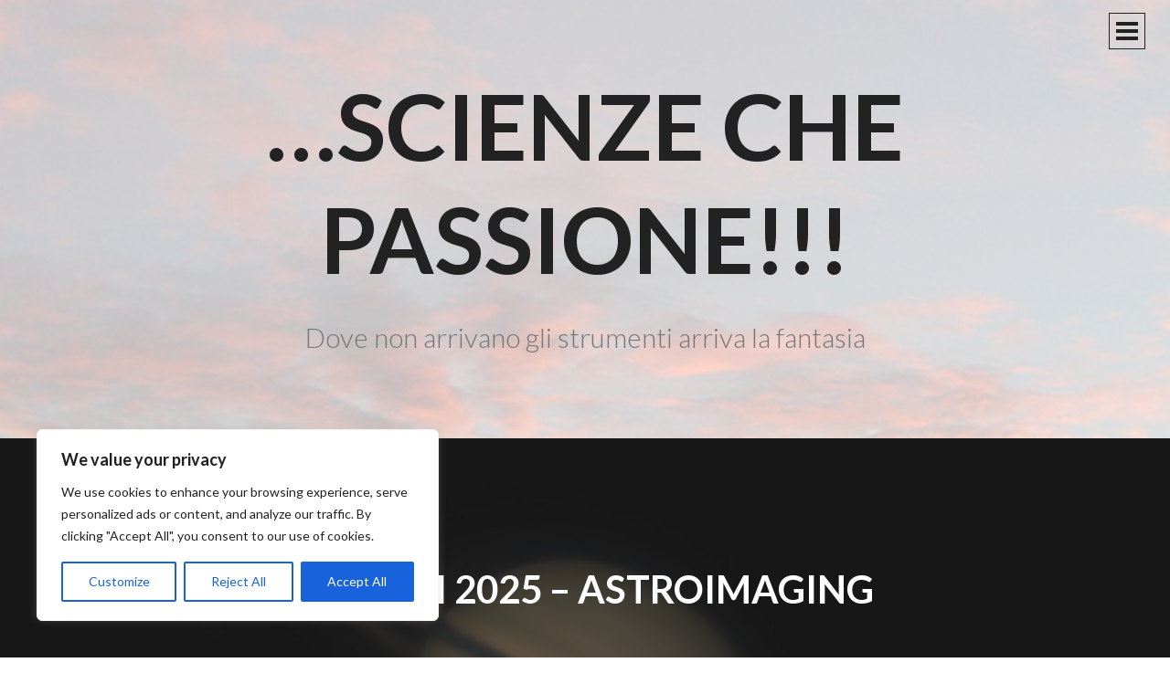

--- FILE ---
content_type: text/html; charset=UTF-8
request_url: https://www.scienzechepassione.com/
body_size: 20271
content:
<!DOCTYPE html>
<html lang="it-IT">
<head>
<script async src="//pagead2.googlesyndication.com/pagead/js/adsbygoogle.js"></script>
<script>
(adsbygoogle = window.adsbygoogle || []).push({
google_ad_client: "ca-pub-7016412694439452",
enable_page_level_ads: true
});
</script>
<meta charset="UTF-8">
<meta name="viewport" content="width=device-width, initial-scale=1">
<title>...Scienze che passione!!! - Dove non arrivano gli strumenti arriva la fantasia</title>
<link rel="profile" href="http://gmpg.org/xfn/11">
<link rel="pingback" href="https://www.scienzechepassione.com/xmlrpc.php">
<meta name='robots' content='index, follow, max-image-preview:large, max-snippet:-1, max-video-preview:-1' />
<!-- This site is optimized with the Yoast SEO plugin v26.8 - https://yoast.com/product/yoast-seo-wordpress/ -->
<meta name="description" content="Dove non arrivano gli strumenti arriva la fantasia" />
<link rel="canonical" href="https://www.scienzechepassione.com/" />
<link rel="next" href="https://www.scienzechepassione.com/page/2/" />
<meta property="og:locale" content="it_IT" />
<meta property="og:type" content="website" />
<meta property="og:title" content="...Scienze che passione!!!" />
<meta property="og:description" content="Dove non arrivano gli strumenti arriva la fantasia" />
<meta property="og:url" content="https://www.scienzechepassione.com/" />
<meta property="og:site_name" content="...Scienze che passione!!!" />
<meta name="twitter:card" content="summary_large_image" />
<script type="application/ld+json" class="yoast-schema-graph">{"@context":"https://schema.org","@graph":[{"@type":"CollectionPage","@id":"https://www.scienzechepassione.com/","url":"https://www.scienzechepassione.com/","name":"...Scienze che passione!!! - Dove non arrivano gli strumenti arriva la fantasia","isPartOf":{"@id":"https://www.scienzechepassione.com/#website"},"about":{"@id":"https://www.scienzechepassione.com/#/schema/person/166284e2c6305ccb940b2e0e880a9993"},"description":"Dove non arrivano gli strumenti arriva la fantasia","breadcrumb":{"@id":"https://www.scienzechepassione.com/#breadcrumb"},"inLanguage":"it-IT"},{"@type":"BreadcrumbList","@id":"https://www.scienzechepassione.com/#breadcrumb","itemListElement":[{"@type":"ListItem","position":1,"name":"Home"}]},{"@type":"WebSite","@id":"https://www.scienzechepassione.com/#website","url":"https://www.scienzechepassione.com/","name":"...Scienze che passione!!!","description":"Dove non arrivano gli strumenti arriva la fantasia","publisher":{"@id":"https://www.scienzechepassione.com/#/schema/person/166284e2c6305ccb940b2e0e880a9993"},"potentialAction":[{"@type":"SearchAction","target":{"@type":"EntryPoint","urlTemplate":"https://www.scienzechepassione.com/?s={search_term_string}"},"query-input":{"@type":"PropertyValueSpecification","valueRequired":true,"valueName":"search_term_string"}}],"inLanguage":"it-IT"},{"@type":["Person","Organization"],"@id":"https://www.scienzechepassione.com/#/schema/person/166284e2c6305ccb940b2e0e880a9993","name":"Armando Vaccaro","image":{"@type":"ImageObject","inLanguage":"it-IT","@id":"https://www.scienzechepassione.com/#/schema/person/image/","url":"https://secure.gravatar.com/avatar/3cfa32b0b4867a0545d64e85cec1d0adf323d1aaca01ce8f2c233acd2b9a0a1e?s=96&d=mm&r=g","contentUrl":"https://secure.gravatar.com/avatar/3cfa32b0b4867a0545d64e85cec1d0adf323d1aaca01ce8f2c233acd2b9a0a1e?s=96&d=mm&r=g","caption":"Armando Vaccaro"},"logo":{"@id":"https://www.scienzechepassione.com/#/schema/person/image/"},"sameAs":["https://www.linkedin.com/in/armando-vaccaro-77149041/?originalSubdomain=it"]}]}</script>
<!-- / Yoast SEO plugin. -->
<link rel='dns-prefetch' href='//static.addtoany.com' />
<link rel='dns-prefetch' href='//fonts.googleapis.com' />
<link rel="alternate" type="application/rss+xml" title="...Scienze che passione!!! &raquo; Feed" href="https://www.scienzechepassione.com/feed/" />
<link rel="alternate" type="application/rss+xml" title="...Scienze che passione!!! &raquo; Feed dei commenti" href="https://www.scienzechepassione.com/comments/feed/" />
<style id='wp-img-auto-sizes-contain-inline-css' type='text/css'>
img:is([sizes=auto i],[sizes^="auto," i]){contain-intrinsic-size:3000px 1500px}
/*# sourceURL=wp-img-auto-sizes-contain-inline-css */
</style>
<link rel='stylesheet' id='wp-customer-reviews-3-frontend-css' href='//www.scienzechepassione.com/wp-content/cache/wpfc-minified/7yecs7i9/fudql.css' type='text/css' media='all' />
<style id='wp-emoji-styles-inline-css' type='text/css'>
img.wp-smiley, img.emoji {
display: inline !important;
border: none !important;
box-shadow: none !important;
height: 1em !important;
width: 1em !important;
margin: 0 0.07em !important;
vertical-align: -0.1em !important;
background: none !important;
padding: 0 !important;
}
/*# sourceURL=wp-emoji-styles-inline-css */
</style>
<style id='wp-block-library-inline-css' type='text/css'>
:root{--wp-block-synced-color:#7a00df;--wp-block-synced-color--rgb:122,0,223;--wp-bound-block-color:var(--wp-block-synced-color);--wp-editor-canvas-background:#ddd;--wp-admin-theme-color:#007cba;--wp-admin-theme-color--rgb:0,124,186;--wp-admin-theme-color-darker-10:#006ba1;--wp-admin-theme-color-darker-10--rgb:0,107,160.5;--wp-admin-theme-color-darker-20:#005a87;--wp-admin-theme-color-darker-20--rgb:0,90,135;--wp-admin-border-width-focus:2px}@media (min-resolution:192dpi){:root{--wp-admin-border-width-focus:1.5px}}.wp-element-button{cursor:pointer}:root .has-very-light-gray-background-color{background-color:#eee}:root .has-very-dark-gray-background-color{background-color:#313131}:root .has-very-light-gray-color{color:#eee}:root .has-very-dark-gray-color{color:#313131}:root .has-vivid-green-cyan-to-vivid-cyan-blue-gradient-background{background:linear-gradient(135deg,#00d084,#0693e3)}:root .has-purple-crush-gradient-background{background:linear-gradient(135deg,#34e2e4,#4721fb 50%,#ab1dfe)}:root .has-hazy-dawn-gradient-background{background:linear-gradient(135deg,#faaca8,#dad0ec)}:root .has-subdued-olive-gradient-background{background:linear-gradient(135deg,#fafae1,#67a671)}:root .has-atomic-cream-gradient-background{background:linear-gradient(135deg,#fdd79a,#004a59)}:root .has-nightshade-gradient-background{background:linear-gradient(135deg,#330968,#31cdcf)}:root .has-midnight-gradient-background{background:linear-gradient(135deg,#020381,#2874fc)}:root{--wp--preset--font-size--normal:16px;--wp--preset--font-size--huge:42px}.has-regular-font-size{font-size:1em}.has-larger-font-size{font-size:2.625em}.has-normal-font-size{font-size:var(--wp--preset--font-size--normal)}.has-huge-font-size{font-size:var(--wp--preset--font-size--huge)}.has-text-align-center{text-align:center}.has-text-align-left{text-align:left}.has-text-align-right{text-align:right}.has-fit-text{white-space:nowrap!important}#end-resizable-editor-section{display:none}.aligncenter{clear:both}.items-justified-left{justify-content:flex-start}.items-justified-center{justify-content:center}.items-justified-right{justify-content:flex-end}.items-justified-space-between{justify-content:space-between}.screen-reader-text{border:0;clip-path:inset(50%);height:1px;margin:-1px;overflow:hidden;padding:0;position:absolute;width:1px;word-wrap:normal!important}.screen-reader-text:focus{background-color:#ddd;clip-path:none;color:#444;display:block;font-size:1em;height:auto;left:5px;line-height:normal;padding:15px 23px 14px;text-decoration:none;top:5px;width:auto;z-index:100000}html :where(.has-border-color){border-style:solid}html :where([style*=border-top-color]){border-top-style:solid}html :where([style*=border-right-color]){border-right-style:solid}html :where([style*=border-bottom-color]){border-bottom-style:solid}html :where([style*=border-left-color]){border-left-style:solid}html :where([style*=border-width]){border-style:solid}html :where([style*=border-top-width]){border-top-style:solid}html :where([style*=border-right-width]){border-right-style:solid}html :where([style*=border-bottom-width]){border-bottom-style:solid}html :where([style*=border-left-width]){border-left-style:solid}html :where(img[class*=wp-image-]){height:auto;max-width:100%}:where(figure){margin:0 0 1em}html :where(.is-position-sticky){--wp-admin--admin-bar--position-offset:var(--wp-admin--admin-bar--height,0px)}@media screen and (max-width:600px){html :where(.is-position-sticky){--wp-admin--admin-bar--position-offset:0px}}
/*# sourceURL=wp-block-library-inline-css */
</style><style id='wp-block-heading-inline-css' type='text/css'>
h1:where(.wp-block-heading).has-background,h2:where(.wp-block-heading).has-background,h3:where(.wp-block-heading).has-background,h4:where(.wp-block-heading).has-background,h5:where(.wp-block-heading).has-background,h6:where(.wp-block-heading).has-background{padding:1.25em 2.375em}h1.has-text-align-left[style*=writing-mode]:where([style*=vertical-lr]),h1.has-text-align-right[style*=writing-mode]:where([style*=vertical-rl]),h2.has-text-align-left[style*=writing-mode]:where([style*=vertical-lr]),h2.has-text-align-right[style*=writing-mode]:where([style*=vertical-rl]),h3.has-text-align-left[style*=writing-mode]:where([style*=vertical-lr]),h3.has-text-align-right[style*=writing-mode]:where([style*=vertical-rl]),h4.has-text-align-left[style*=writing-mode]:where([style*=vertical-lr]),h4.has-text-align-right[style*=writing-mode]:where([style*=vertical-rl]),h5.has-text-align-left[style*=writing-mode]:where([style*=vertical-lr]),h5.has-text-align-right[style*=writing-mode]:where([style*=vertical-rl]),h6.has-text-align-left[style*=writing-mode]:where([style*=vertical-lr]),h6.has-text-align-right[style*=writing-mode]:where([style*=vertical-rl]){rotate:180deg}
/*# sourceURL=https://www.scienzechepassione.com/wp-includes/blocks/heading/style.min.css */
</style>
<style id='wp-block-paragraph-inline-css' type='text/css'>
.is-small-text{font-size:.875em}.is-regular-text{font-size:1em}.is-large-text{font-size:2.25em}.is-larger-text{font-size:3em}.has-drop-cap:not(:focus):first-letter{float:left;font-size:8.4em;font-style:normal;font-weight:100;line-height:.68;margin:.05em .1em 0 0;text-transform:uppercase}body.rtl .has-drop-cap:not(:focus):first-letter{float:none;margin-left:.1em}p.has-drop-cap.has-background{overflow:hidden}:root :where(p.has-background){padding:1.25em 2.375em}:where(p.has-text-color:not(.has-link-color)) a{color:inherit}p.has-text-align-left[style*="writing-mode:vertical-lr"],p.has-text-align-right[style*="writing-mode:vertical-rl"]{rotate:180deg}
/*# sourceURL=https://www.scienzechepassione.com/wp-includes/blocks/paragraph/style.min.css */
</style>
<style id='wp-block-table-inline-css' type='text/css'>
.wp-block-table{overflow-x:auto}.wp-block-table table{border-collapse:collapse;width:100%}.wp-block-table thead{border-bottom:3px solid}.wp-block-table tfoot{border-top:3px solid}.wp-block-table td,.wp-block-table th{border:1px solid;padding:.5em}.wp-block-table .has-fixed-layout{table-layout:fixed;width:100%}.wp-block-table .has-fixed-layout td,.wp-block-table .has-fixed-layout th{word-break:break-word}.wp-block-table.aligncenter,.wp-block-table.alignleft,.wp-block-table.alignright{display:table;width:auto}.wp-block-table.aligncenter td,.wp-block-table.aligncenter th,.wp-block-table.alignleft td,.wp-block-table.alignleft th,.wp-block-table.alignright td,.wp-block-table.alignright th{word-break:break-word}.wp-block-table .has-subtle-light-gray-background-color{background-color:#f3f4f5}.wp-block-table .has-subtle-pale-green-background-color{background-color:#e9fbe5}.wp-block-table .has-subtle-pale-blue-background-color{background-color:#e7f5fe}.wp-block-table .has-subtle-pale-pink-background-color{background-color:#fcf0ef}.wp-block-table.is-style-stripes{background-color:initial;border-collapse:inherit;border-spacing:0}.wp-block-table.is-style-stripes tbody tr:nth-child(odd){background-color:#f0f0f0}.wp-block-table.is-style-stripes.has-subtle-light-gray-background-color tbody tr:nth-child(odd){background-color:#f3f4f5}.wp-block-table.is-style-stripes.has-subtle-pale-green-background-color tbody tr:nth-child(odd){background-color:#e9fbe5}.wp-block-table.is-style-stripes.has-subtle-pale-blue-background-color tbody tr:nth-child(odd){background-color:#e7f5fe}.wp-block-table.is-style-stripes.has-subtle-pale-pink-background-color tbody tr:nth-child(odd){background-color:#fcf0ef}.wp-block-table.is-style-stripes td,.wp-block-table.is-style-stripes th{border-color:#0000}.wp-block-table.is-style-stripes{border-bottom:1px solid #f0f0f0}.wp-block-table .has-border-color td,.wp-block-table .has-border-color th,.wp-block-table .has-border-color tr,.wp-block-table .has-border-color>*{border-color:inherit}.wp-block-table table[style*=border-top-color] tr:first-child,.wp-block-table table[style*=border-top-color] tr:first-child td,.wp-block-table table[style*=border-top-color] tr:first-child th,.wp-block-table table[style*=border-top-color]>*,.wp-block-table table[style*=border-top-color]>* td,.wp-block-table table[style*=border-top-color]>* th{border-top-color:inherit}.wp-block-table table[style*=border-top-color] tr:not(:first-child){border-top-color:initial}.wp-block-table table[style*=border-right-color] td:last-child,.wp-block-table table[style*=border-right-color] th,.wp-block-table table[style*=border-right-color] tr,.wp-block-table table[style*=border-right-color]>*{border-right-color:inherit}.wp-block-table table[style*=border-bottom-color] tr:last-child,.wp-block-table table[style*=border-bottom-color] tr:last-child td,.wp-block-table table[style*=border-bottom-color] tr:last-child th,.wp-block-table table[style*=border-bottom-color]>*,.wp-block-table table[style*=border-bottom-color]>* td,.wp-block-table table[style*=border-bottom-color]>* th{border-bottom-color:inherit}.wp-block-table table[style*=border-bottom-color] tr:not(:last-child){border-bottom-color:initial}.wp-block-table table[style*=border-left-color] td:first-child,.wp-block-table table[style*=border-left-color] th,.wp-block-table table[style*=border-left-color] tr,.wp-block-table table[style*=border-left-color]>*{border-left-color:inherit}.wp-block-table table[style*=border-style] td,.wp-block-table table[style*=border-style] th,.wp-block-table table[style*=border-style] tr,.wp-block-table table[style*=border-style]>*{border-style:inherit}.wp-block-table table[style*=border-width] td,.wp-block-table table[style*=border-width] th,.wp-block-table table[style*=border-width] tr,.wp-block-table table[style*=border-width]>*{border-style:inherit;border-width:inherit}
/*# sourceURL=https://www.scienzechepassione.com/wp-includes/blocks/table/style.min.css */
</style>
<style id='global-styles-inline-css' type='text/css'>
:root{--wp--preset--aspect-ratio--square: 1;--wp--preset--aspect-ratio--4-3: 4/3;--wp--preset--aspect-ratio--3-4: 3/4;--wp--preset--aspect-ratio--3-2: 3/2;--wp--preset--aspect-ratio--2-3: 2/3;--wp--preset--aspect-ratio--16-9: 16/9;--wp--preset--aspect-ratio--9-16: 9/16;--wp--preset--color--black: #000000;--wp--preset--color--cyan-bluish-gray: #abb8c3;--wp--preset--color--white: #ffffff;--wp--preset--color--pale-pink: #f78da7;--wp--preset--color--vivid-red: #cf2e2e;--wp--preset--color--luminous-vivid-orange: #ff6900;--wp--preset--color--luminous-vivid-amber: #fcb900;--wp--preset--color--light-green-cyan: #7bdcb5;--wp--preset--color--vivid-green-cyan: #00d084;--wp--preset--color--pale-cyan-blue: #8ed1fc;--wp--preset--color--vivid-cyan-blue: #0693e3;--wp--preset--color--vivid-purple: #9b51e0;--wp--preset--gradient--vivid-cyan-blue-to-vivid-purple: linear-gradient(135deg,rgb(6,147,227) 0%,rgb(155,81,224) 100%);--wp--preset--gradient--light-green-cyan-to-vivid-green-cyan: linear-gradient(135deg,rgb(122,220,180) 0%,rgb(0,208,130) 100%);--wp--preset--gradient--luminous-vivid-amber-to-luminous-vivid-orange: linear-gradient(135deg,rgb(252,185,0) 0%,rgb(255,105,0) 100%);--wp--preset--gradient--luminous-vivid-orange-to-vivid-red: linear-gradient(135deg,rgb(255,105,0) 0%,rgb(207,46,46) 100%);--wp--preset--gradient--very-light-gray-to-cyan-bluish-gray: linear-gradient(135deg,rgb(238,238,238) 0%,rgb(169,184,195) 100%);--wp--preset--gradient--cool-to-warm-spectrum: linear-gradient(135deg,rgb(74,234,220) 0%,rgb(151,120,209) 20%,rgb(207,42,186) 40%,rgb(238,44,130) 60%,rgb(251,105,98) 80%,rgb(254,248,76) 100%);--wp--preset--gradient--blush-light-purple: linear-gradient(135deg,rgb(255,206,236) 0%,rgb(152,150,240) 100%);--wp--preset--gradient--blush-bordeaux: linear-gradient(135deg,rgb(254,205,165) 0%,rgb(254,45,45) 50%,rgb(107,0,62) 100%);--wp--preset--gradient--luminous-dusk: linear-gradient(135deg,rgb(255,203,112) 0%,rgb(199,81,192) 50%,rgb(65,88,208) 100%);--wp--preset--gradient--pale-ocean: linear-gradient(135deg,rgb(255,245,203) 0%,rgb(182,227,212) 50%,rgb(51,167,181) 100%);--wp--preset--gradient--electric-grass: linear-gradient(135deg,rgb(202,248,128) 0%,rgb(113,206,126) 100%);--wp--preset--gradient--midnight: linear-gradient(135deg,rgb(2,3,129) 0%,rgb(40,116,252) 100%);--wp--preset--font-size--small: 13px;--wp--preset--font-size--medium: 20px;--wp--preset--font-size--large: 36px;--wp--preset--font-size--x-large: 42px;--wp--preset--spacing--20: 0.44rem;--wp--preset--spacing--30: 0.67rem;--wp--preset--spacing--40: 1rem;--wp--preset--spacing--50: 1.5rem;--wp--preset--spacing--60: 2.25rem;--wp--preset--spacing--70: 3.38rem;--wp--preset--spacing--80: 5.06rem;--wp--preset--shadow--natural: 6px 6px 9px rgba(0, 0, 0, 0.2);--wp--preset--shadow--deep: 12px 12px 50px rgba(0, 0, 0, 0.4);--wp--preset--shadow--sharp: 6px 6px 0px rgba(0, 0, 0, 0.2);--wp--preset--shadow--outlined: 6px 6px 0px -3px rgb(255, 255, 255), 6px 6px rgb(0, 0, 0);--wp--preset--shadow--crisp: 6px 6px 0px rgb(0, 0, 0);}:where(.is-layout-flex){gap: 0.5em;}:where(.is-layout-grid){gap: 0.5em;}body .is-layout-flex{display: flex;}.is-layout-flex{flex-wrap: wrap;align-items: center;}.is-layout-flex > :is(*, div){margin: 0;}body .is-layout-grid{display: grid;}.is-layout-grid > :is(*, div){margin: 0;}:where(.wp-block-columns.is-layout-flex){gap: 2em;}:where(.wp-block-columns.is-layout-grid){gap: 2em;}:where(.wp-block-post-template.is-layout-flex){gap: 1.25em;}:where(.wp-block-post-template.is-layout-grid){gap: 1.25em;}.has-black-color{color: var(--wp--preset--color--black) !important;}.has-cyan-bluish-gray-color{color: var(--wp--preset--color--cyan-bluish-gray) !important;}.has-white-color{color: var(--wp--preset--color--white) !important;}.has-pale-pink-color{color: var(--wp--preset--color--pale-pink) !important;}.has-vivid-red-color{color: var(--wp--preset--color--vivid-red) !important;}.has-luminous-vivid-orange-color{color: var(--wp--preset--color--luminous-vivid-orange) !important;}.has-luminous-vivid-amber-color{color: var(--wp--preset--color--luminous-vivid-amber) !important;}.has-light-green-cyan-color{color: var(--wp--preset--color--light-green-cyan) !important;}.has-vivid-green-cyan-color{color: var(--wp--preset--color--vivid-green-cyan) !important;}.has-pale-cyan-blue-color{color: var(--wp--preset--color--pale-cyan-blue) !important;}.has-vivid-cyan-blue-color{color: var(--wp--preset--color--vivid-cyan-blue) !important;}.has-vivid-purple-color{color: var(--wp--preset--color--vivid-purple) !important;}.has-black-background-color{background-color: var(--wp--preset--color--black) !important;}.has-cyan-bluish-gray-background-color{background-color: var(--wp--preset--color--cyan-bluish-gray) !important;}.has-white-background-color{background-color: var(--wp--preset--color--white) !important;}.has-pale-pink-background-color{background-color: var(--wp--preset--color--pale-pink) !important;}.has-vivid-red-background-color{background-color: var(--wp--preset--color--vivid-red) !important;}.has-luminous-vivid-orange-background-color{background-color: var(--wp--preset--color--luminous-vivid-orange) !important;}.has-luminous-vivid-amber-background-color{background-color: var(--wp--preset--color--luminous-vivid-amber) !important;}.has-light-green-cyan-background-color{background-color: var(--wp--preset--color--light-green-cyan) !important;}.has-vivid-green-cyan-background-color{background-color: var(--wp--preset--color--vivid-green-cyan) !important;}.has-pale-cyan-blue-background-color{background-color: var(--wp--preset--color--pale-cyan-blue) !important;}.has-vivid-cyan-blue-background-color{background-color: var(--wp--preset--color--vivid-cyan-blue) !important;}.has-vivid-purple-background-color{background-color: var(--wp--preset--color--vivid-purple) !important;}.has-black-border-color{border-color: var(--wp--preset--color--black) !important;}.has-cyan-bluish-gray-border-color{border-color: var(--wp--preset--color--cyan-bluish-gray) !important;}.has-white-border-color{border-color: var(--wp--preset--color--white) !important;}.has-pale-pink-border-color{border-color: var(--wp--preset--color--pale-pink) !important;}.has-vivid-red-border-color{border-color: var(--wp--preset--color--vivid-red) !important;}.has-luminous-vivid-orange-border-color{border-color: var(--wp--preset--color--luminous-vivid-orange) !important;}.has-luminous-vivid-amber-border-color{border-color: var(--wp--preset--color--luminous-vivid-amber) !important;}.has-light-green-cyan-border-color{border-color: var(--wp--preset--color--light-green-cyan) !important;}.has-vivid-green-cyan-border-color{border-color: var(--wp--preset--color--vivid-green-cyan) !important;}.has-pale-cyan-blue-border-color{border-color: var(--wp--preset--color--pale-cyan-blue) !important;}.has-vivid-cyan-blue-border-color{border-color: var(--wp--preset--color--vivid-cyan-blue) !important;}.has-vivid-purple-border-color{border-color: var(--wp--preset--color--vivid-purple) !important;}.has-vivid-cyan-blue-to-vivid-purple-gradient-background{background: var(--wp--preset--gradient--vivid-cyan-blue-to-vivid-purple) !important;}.has-light-green-cyan-to-vivid-green-cyan-gradient-background{background: var(--wp--preset--gradient--light-green-cyan-to-vivid-green-cyan) !important;}.has-luminous-vivid-amber-to-luminous-vivid-orange-gradient-background{background: var(--wp--preset--gradient--luminous-vivid-amber-to-luminous-vivid-orange) !important;}.has-luminous-vivid-orange-to-vivid-red-gradient-background{background: var(--wp--preset--gradient--luminous-vivid-orange-to-vivid-red) !important;}.has-very-light-gray-to-cyan-bluish-gray-gradient-background{background: var(--wp--preset--gradient--very-light-gray-to-cyan-bluish-gray) !important;}.has-cool-to-warm-spectrum-gradient-background{background: var(--wp--preset--gradient--cool-to-warm-spectrum) !important;}.has-blush-light-purple-gradient-background{background: var(--wp--preset--gradient--blush-light-purple) !important;}.has-blush-bordeaux-gradient-background{background: var(--wp--preset--gradient--blush-bordeaux) !important;}.has-luminous-dusk-gradient-background{background: var(--wp--preset--gradient--luminous-dusk) !important;}.has-pale-ocean-gradient-background{background: var(--wp--preset--gradient--pale-ocean) !important;}.has-electric-grass-gradient-background{background: var(--wp--preset--gradient--electric-grass) !important;}.has-midnight-gradient-background{background: var(--wp--preset--gradient--midnight) !important;}.has-small-font-size{font-size: var(--wp--preset--font-size--small) !important;}.has-medium-font-size{font-size: var(--wp--preset--font-size--medium) !important;}.has-large-font-size{font-size: var(--wp--preset--font-size--large) !important;}.has-x-large-font-size{font-size: var(--wp--preset--font-size--x-large) !important;}
/*# sourceURL=global-styles-inline-css */
</style>
<style id='classic-theme-styles-inline-css' type='text/css'>
/*! This file is auto-generated */
.wp-block-button__link{color:#fff;background-color:#32373c;border-radius:9999px;box-shadow:none;text-decoration:none;padding:calc(.667em + 2px) calc(1.333em + 2px);font-size:1.125em}.wp-block-file__button{background:#32373c;color:#fff;text-decoration:none}
/*# sourceURL=/wp-includes/css/classic-themes.min.css */
</style>
<link rel='stylesheet' id='intergalactic-style-css' href='//www.scienzechepassione.com/wp-content/cache/wpfc-minified/q6851w8p/fu5de.css' type='text/css' media='all' />
<link rel='stylesheet' id='genericons-css' href='//www.scienzechepassione.com/wp-content/cache/wpfc-minified/g4eq9hxm/fu5de.css' type='text/css' media='all' />
<link rel='stylesheet' id='intergalactic-lato-css' href='https://fonts.googleapis.com/css?family=Lato%3A300%2C400%2C700%2C300italic%2C400italic%2C700italic%26subset%3Dlatin%2Clatin-ext&#038;subset=latin%2Clatin-ext' type='text/css' media='all' />
<link rel='stylesheet' id='addtoany-css' href='//www.scienzechepassione.com/wp-content/cache/wpfc-minified/1d0wjkb8/fu5de.css' type='text/css' media='all' />
<script type="text/javascript" src="https://www.scienzechepassione.com/wp-includes/js/jquery/jquery.min.js?ver=3.7.1" id="jquery-core-js"></script>
<script type="text/javascript" src="https://www.scienzechepassione.com/wp-includes/js/jquery/jquery-migrate.min.js?ver=3.4.1" id="jquery-migrate-js"></script>
<script type="text/javascript" src="https://www.scienzechepassione.com/wp-content/plugins/wp-customer-reviews/js/wp-customer-reviews.js?ver=3.7.7" id="wp-customer-reviews-3-frontend-js"></script>
<script type="text/javascript" id="cookie-law-info-js-extra">
/* <![CDATA[ */
var _ckyConfig = {"_ipData":[],"_assetsURL":"https://www.scienzechepassione.com/wp-content/plugins/cookie-law-info/lite/frontend/images/","_publicURL":"https://www.scienzechepassione.com","_expiry":"365","_categories":[{"name":"Necessary","slug":"necessary","isNecessary":true,"ccpaDoNotSell":true,"cookies":[],"active":true,"defaultConsent":{"gdpr":true,"ccpa":true}},{"name":"Functional","slug":"functional","isNecessary":false,"ccpaDoNotSell":true,"cookies":[],"active":true,"defaultConsent":{"gdpr":false,"ccpa":false}},{"name":"Analytics","slug":"analytics","isNecessary":false,"ccpaDoNotSell":true,"cookies":[],"active":true,"defaultConsent":{"gdpr":false,"ccpa":false}},{"name":"Performance","slug":"performance","isNecessary":false,"ccpaDoNotSell":true,"cookies":[],"active":true,"defaultConsent":{"gdpr":false,"ccpa":false}},{"name":"Advertisement","slug":"advertisement","isNecessary":false,"ccpaDoNotSell":true,"cookies":[],"active":true,"defaultConsent":{"gdpr":false,"ccpa":false}}],"_activeLaw":"gdpr","_rootDomain":"","_block":"1","_showBanner":"1","_bannerConfig":{"settings":{"type":"box","preferenceCenterType":"popup","position":"bottom-left","applicableLaw":"gdpr"},"behaviours":{"reloadBannerOnAccept":false,"loadAnalyticsByDefault":false,"animations":{"onLoad":"animate","onHide":"sticky"}},"config":{"revisitConsent":{"status":true,"tag":"revisit-consent","position":"bottom-left","meta":{"url":"#"},"styles":{"background-color":"#0056A7"},"elements":{"title":{"type":"text","tag":"revisit-consent-title","status":true,"styles":{"color":"#0056a7"}}}},"preferenceCenter":{"toggle":{"status":true,"tag":"detail-category-toggle","type":"toggle","states":{"active":{"styles":{"background-color":"#1863DC"}},"inactive":{"styles":{"background-color":"#D0D5D2"}}}}},"categoryPreview":{"status":false,"toggle":{"status":true,"tag":"detail-category-preview-toggle","type":"toggle","states":{"active":{"styles":{"background-color":"#1863DC"}},"inactive":{"styles":{"background-color":"#D0D5D2"}}}}},"videoPlaceholder":{"status":true,"styles":{"background-color":"#000000","border-color":"#000000","color":"#ffffff"}},"readMore":{"status":false,"tag":"readmore-button","type":"link","meta":{"noFollow":true,"newTab":true},"styles":{"color":"#1863DC","background-color":"transparent","border-color":"transparent"}},"showMore":{"status":true,"tag":"show-desc-button","type":"button","styles":{"color":"#1863DC"}},"showLess":{"status":true,"tag":"hide-desc-button","type":"button","styles":{"color":"#1863DC"}},"alwaysActive":{"status":true,"tag":"always-active","styles":{"color":"#008000"}},"manualLinks":{"status":true,"tag":"manual-links","type":"link","styles":{"color":"#1863DC"}},"auditTable":{"status":true},"optOption":{"status":true,"toggle":{"status":true,"tag":"optout-option-toggle","type":"toggle","states":{"active":{"styles":{"background-color":"#1863dc"}},"inactive":{"styles":{"background-color":"#FFFFFF"}}}}}}},"_version":"3.3.9.1","_logConsent":"1","_tags":[{"tag":"accept-button","styles":{"color":"#FFFFFF","background-color":"#1863DC","border-color":"#1863DC"}},{"tag":"reject-button","styles":{"color":"#1863DC","background-color":"transparent","border-color":"#1863DC"}},{"tag":"settings-button","styles":{"color":"#1863DC","background-color":"transparent","border-color":"#1863DC"}},{"tag":"readmore-button","styles":{"color":"#1863DC","background-color":"transparent","border-color":"transparent"}},{"tag":"donotsell-button","styles":{"color":"#1863DC","background-color":"transparent","border-color":"transparent"}},{"tag":"show-desc-button","styles":{"color":"#1863DC"}},{"tag":"hide-desc-button","styles":{"color":"#1863DC"}},{"tag":"cky-always-active","styles":[]},{"tag":"cky-link","styles":[]},{"tag":"accept-button","styles":{"color":"#FFFFFF","background-color":"#1863DC","border-color":"#1863DC"}},{"tag":"revisit-consent","styles":{"background-color":"#0056A7"}}],"_shortCodes":[{"key":"cky_readmore","content":"\u003Ca href=\"#\" class=\"cky-policy\" aria-label=\"Cookie Policy\" target=\"_blank\" rel=\"noopener\" data-cky-tag=\"readmore-button\"\u003ECookie Policy\u003C/a\u003E","tag":"readmore-button","status":false,"attributes":{"rel":"nofollow","target":"_blank"}},{"key":"cky_show_desc","content":"\u003Cbutton class=\"cky-show-desc-btn\" data-cky-tag=\"show-desc-button\" aria-label=\"Show more\"\u003EShow more\u003C/button\u003E","tag":"show-desc-button","status":true,"attributes":[]},{"key":"cky_hide_desc","content":"\u003Cbutton class=\"cky-show-desc-btn\" data-cky-tag=\"hide-desc-button\" aria-label=\"Show less\"\u003EShow less\u003C/button\u003E","tag":"hide-desc-button","status":true,"attributes":[]},{"key":"cky_optout_show_desc","content":"[cky_optout_show_desc]","tag":"optout-show-desc-button","status":true,"attributes":[]},{"key":"cky_optout_hide_desc","content":"[cky_optout_hide_desc]","tag":"optout-hide-desc-button","status":true,"attributes":[]},{"key":"cky_category_toggle_label","content":"[cky_{{status}}_category_label] [cky_preference_{{category_slug}}_title]","tag":"","status":true,"attributes":[]},{"key":"cky_enable_category_label","content":"Enable","tag":"","status":true,"attributes":[]},{"key":"cky_disable_category_label","content":"Disable","tag":"","status":true,"attributes":[]},{"key":"cky_video_placeholder","content":"\u003Cdiv class=\"video-placeholder-normal\" data-cky-tag=\"video-placeholder\" id=\"[UNIQUEID]\"\u003E\u003Cp class=\"video-placeholder-text-normal\" data-cky-tag=\"placeholder-title\"\u003EPlease accept cookies to access this content\u003C/p\u003E\u003C/div\u003E","tag":"","status":true,"attributes":[]},{"key":"cky_enable_optout_label","content":"Enable","tag":"","status":true,"attributes":[]},{"key":"cky_disable_optout_label","content":"Disable","tag":"","status":true,"attributes":[]},{"key":"cky_optout_toggle_label","content":"[cky_{{status}}_optout_label] [cky_optout_option_title]","tag":"","status":true,"attributes":[]},{"key":"cky_optout_option_title","content":"Do Not Sell or Share My Personal Information","tag":"","status":true,"attributes":[]},{"key":"cky_optout_close_label","content":"Close","tag":"","status":true,"attributes":[]},{"key":"cky_preference_close_label","content":"Close","tag":"","status":true,"attributes":[]}],"_rtl":"","_language":"en","_providersToBlock":[]};
var _ckyStyles = {"css":".cky-overlay{background: #000000; opacity: 0.4; position: fixed; top: 0; left: 0; width: 100%; height: 100%; z-index: 99999999;}.cky-hide{display: none;}.cky-btn-revisit-wrapper{display: flex; align-items: center; justify-content: center; background: #0056a7; width: 45px; height: 45px; border-radius: 50%; position: fixed; z-index: 999999; cursor: pointer;}.cky-revisit-bottom-left{bottom: 15px; left: 15px;}.cky-revisit-bottom-right{bottom: 15px; right: 15px;}.cky-btn-revisit-wrapper .cky-btn-revisit{display: flex; align-items: center; justify-content: center; background: none; border: none; cursor: pointer; position: relative; margin: 0; padding: 0;}.cky-btn-revisit-wrapper .cky-btn-revisit img{max-width: fit-content; margin: 0; height: 30px; width: 30px;}.cky-revisit-bottom-left:hover::before{content: attr(data-tooltip); position: absolute; background: #4e4b66; color: #ffffff; left: calc(100% + 7px); font-size: 12px; line-height: 16px; width: max-content; padding: 4px 8px; border-radius: 4px;}.cky-revisit-bottom-left:hover::after{position: absolute; content: \"\"; border: 5px solid transparent; left: calc(100% + 2px); border-left-width: 0; border-right-color: #4e4b66;}.cky-revisit-bottom-right:hover::before{content: attr(data-tooltip); position: absolute; background: #4e4b66; color: #ffffff; right: calc(100% + 7px); font-size: 12px; line-height: 16px; width: max-content; padding: 4px 8px; border-radius: 4px;}.cky-revisit-bottom-right:hover::after{position: absolute; content: \"\"; border: 5px solid transparent; right: calc(100% + 2px); border-right-width: 0; border-left-color: #4e4b66;}.cky-revisit-hide{display: none;}.cky-consent-container{position: fixed; width: 440px; box-sizing: border-box; z-index: 9999999; border-radius: 6px;}.cky-consent-container .cky-consent-bar{background: #ffffff; border: 1px solid; padding: 20px 26px; box-shadow: 0 -1px 10px 0 #acabab4d; border-radius: 6px;}.cky-box-bottom-left{bottom: 40px; left: 40px;}.cky-box-bottom-right{bottom: 40px; right: 40px;}.cky-box-top-left{top: 40px; left: 40px;}.cky-box-top-right{top: 40px; right: 40px;}.cky-custom-brand-logo-wrapper .cky-custom-brand-logo{width: 100px; height: auto; margin: 0 0 12px 0;}.cky-notice .cky-title{color: #212121; font-weight: 700; font-size: 18px; line-height: 24px; margin: 0 0 12px 0;}.cky-notice-des *,.cky-preference-content-wrapper *,.cky-accordion-header-des *,.cky-gpc-wrapper .cky-gpc-desc *{font-size: 14px;}.cky-notice-des{color: #212121; font-size: 14px; line-height: 24px; font-weight: 400;}.cky-notice-des img{height: 25px; width: 25px;}.cky-consent-bar .cky-notice-des p,.cky-gpc-wrapper .cky-gpc-desc p,.cky-preference-body-wrapper .cky-preference-content-wrapper p,.cky-accordion-header-wrapper .cky-accordion-header-des p,.cky-cookie-des-table li div:last-child p{color: inherit; margin-top: 0; overflow-wrap: break-word;}.cky-notice-des P:last-child,.cky-preference-content-wrapper p:last-child,.cky-cookie-des-table li div:last-child p:last-child,.cky-gpc-wrapper .cky-gpc-desc p:last-child{margin-bottom: 0;}.cky-notice-des a.cky-policy,.cky-notice-des button.cky-policy{font-size: 14px; color: #1863dc; white-space: nowrap; cursor: pointer; background: transparent; border: 1px solid; text-decoration: underline;}.cky-notice-des button.cky-policy{padding: 0;}.cky-notice-des a.cky-policy:focus-visible,.cky-notice-des button.cky-policy:focus-visible,.cky-preference-content-wrapper .cky-show-desc-btn:focus-visible,.cky-accordion-header .cky-accordion-btn:focus-visible,.cky-preference-header .cky-btn-close:focus-visible,.cky-switch input[type=\"checkbox\"]:focus-visible,.cky-footer-wrapper a:focus-visible,.cky-btn:focus-visible{outline: 2px solid #1863dc; outline-offset: 2px;}.cky-btn:focus:not(:focus-visible),.cky-accordion-header .cky-accordion-btn:focus:not(:focus-visible),.cky-preference-content-wrapper .cky-show-desc-btn:focus:not(:focus-visible),.cky-btn-revisit-wrapper .cky-btn-revisit:focus:not(:focus-visible),.cky-preference-header .cky-btn-close:focus:not(:focus-visible),.cky-consent-bar .cky-banner-btn-close:focus:not(:focus-visible){outline: 0;}button.cky-show-desc-btn:not(:hover):not(:active){color: #1863dc; background: transparent;}button.cky-accordion-btn:not(:hover):not(:active),button.cky-banner-btn-close:not(:hover):not(:active),button.cky-btn-revisit:not(:hover):not(:active),button.cky-btn-close:not(:hover):not(:active){background: transparent;}.cky-consent-bar button:hover,.cky-modal.cky-modal-open button:hover,.cky-consent-bar button:focus,.cky-modal.cky-modal-open button:focus{text-decoration: none;}.cky-notice-btn-wrapper{display: flex; justify-content: flex-start; align-items: center; flex-wrap: wrap; margin-top: 16px;}.cky-notice-btn-wrapper .cky-btn{text-shadow: none; box-shadow: none;}.cky-btn{flex: auto; max-width: 100%; font-size: 14px; font-family: inherit; line-height: 24px; padding: 8px; font-weight: 500; margin: 0 8px 0 0; border-radius: 2px; cursor: pointer; text-align: center; text-transform: none; min-height: 0;}.cky-btn:hover{opacity: 0.8;}.cky-btn-customize{color: #1863dc; background: transparent; border: 2px solid #1863dc;}.cky-btn-reject{color: #1863dc; background: transparent; border: 2px solid #1863dc;}.cky-btn-accept{background: #1863dc; color: #ffffff; border: 2px solid #1863dc;}.cky-btn:last-child{margin-right: 0;}@media (max-width: 576px){.cky-box-bottom-left{bottom: 0; left: 0;}.cky-box-bottom-right{bottom: 0; right: 0;}.cky-box-top-left{top: 0; left: 0;}.cky-box-top-right{top: 0; right: 0;}}@media (max-width: 440px){.cky-box-bottom-left, .cky-box-bottom-right, .cky-box-top-left, .cky-box-top-right{width: 100%; max-width: 100%;}.cky-consent-container .cky-consent-bar{padding: 20px 0;}.cky-custom-brand-logo-wrapper, .cky-notice .cky-title, .cky-notice-des, .cky-notice-btn-wrapper{padding: 0 24px;}.cky-notice-des{max-height: 40vh; overflow-y: scroll;}.cky-notice-btn-wrapper{flex-direction: column; margin-top: 0;}.cky-btn{width: 100%; margin: 10px 0 0 0;}.cky-notice-btn-wrapper .cky-btn-customize{order: 2;}.cky-notice-btn-wrapper .cky-btn-reject{order: 3;}.cky-notice-btn-wrapper .cky-btn-accept{order: 1; margin-top: 16px;}}@media (max-width: 352px){.cky-notice .cky-title{font-size: 16px;}.cky-notice-des *{font-size: 12px;}.cky-notice-des, .cky-btn{font-size: 12px;}}.cky-modal.cky-modal-open{display: flex; visibility: visible; -webkit-transform: translate(-50%, -50%); -moz-transform: translate(-50%, -50%); -ms-transform: translate(-50%, -50%); -o-transform: translate(-50%, -50%); transform: translate(-50%, -50%); top: 50%; left: 50%; transition: all 1s ease;}.cky-modal{box-shadow: 0 32px 68px rgba(0, 0, 0, 0.3); margin: 0 auto; position: fixed; max-width: 100%; background: #ffffff; top: 50%; box-sizing: border-box; border-radius: 6px; z-index: 999999999; color: #212121; -webkit-transform: translate(-50%, 100%); -moz-transform: translate(-50%, 100%); -ms-transform: translate(-50%, 100%); -o-transform: translate(-50%, 100%); transform: translate(-50%, 100%); visibility: hidden; transition: all 0s ease;}.cky-preference-center{max-height: 79vh; overflow: hidden; width: 845px; overflow: hidden; flex: 1 1 0; display: flex; flex-direction: column; border-radius: 6px;}.cky-preference-header{display: flex; align-items: center; justify-content: space-between; padding: 22px 24px; border-bottom: 1px solid;}.cky-preference-header .cky-preference-title{font-size: 18px; font-weight: 700; line-height: 24px;}.cky-preference-header .cky-btn-close{margin: 0; cursor: pointer; vertical-align: middle; padding: 0; background: none; border: none; width: auto; height: auto; min-height: 0; line-height: 0; text-shadow: none; box-shadow: none;}.cky-preference-header .cky-btn-close img{margin: 0; height: 10px; width: 10px;}.cky-preference-body-wrapper{padding: 0 24px; flex: 1; overflow: auto; box-sizing: border-box;}.cky-preference-content-wrapper,.cky-gpc-wrapper .cky-gpc-desc{font-size: 14px; line-height: 24px; font-weight: 400; padding: 12px 0;}.cky-preference-content-wrapper{border-bottom: 1px solid;}.cky-preference-content-wrapper img{height: 25px; width: 25px;}.cky-preference-content-wrapper .cky-show-desc-btn{font-size: 14px; font-family: inherit; color: #1863dc; text-decoration: none; line-height: 24px; padding: 0; margin: 0; white-space: nowrap; cursor: pointer; background: transparent; border-color: transparent; text-transform: none; min-height: 0; text-shadow: none; box-shadow: none;}.cky-accordion-wrapper{margin-bottom: 10px;}.cky-accordion{border-bottom: 1px solid;}.cky-accordion:last-child{border-bottom: none;}.cky-accordion .cky-accordion-item{display: flex; margin-top: 10px;}.cky-accordion .cky-accordion-body{display: none;}.cky-accordion.cky-accordion-active .cky-accordion-body{display: block; padding: 0 22px; margin-bottom: 16px;}.cky-accordion-header-wrapper{cursor: pointer; width: 100%;}.cky-accordion-item .cky-accordion-header{display: flex; justify-content: space-between; align-items: center;}.cky-accordion-header .cky-accordion-btn{font-size: 16px; font-family: inherit; color: #212121; line-height: 24px; background: none; border: none; font-weight: 700; padding: 0; margin: 0; cursor: pointer; text-transform: none; min-height: 0; text-shadow: none; box-shadow: none;}.cky-accordion-header .cky-always-active{color: #008000; font-weight: 600; line-height: 24px; font-size: 14px;}.cky-accordion-header-des{font-size: 14px; line-height: 24px; margin: 10px 0 16px 0;}.cky-accordion-chevron{margin-right: 22px; position: relative; cursor: pointer;}.cky-accordion-chevron-hide{display: none;}.cky-accordion .cky-accordion-chevron i::before{content: \"\"; position: absolute; border-right: 1.4px solid; border-bottom: 1.4px solid; border-color: inherit; height: 6px; width: 6px; -webkit-transform: rotate(-45deg); -moz-transform: rotate(-45deg); -ms-transform: rotate(-45deg); -o-transform: rotate(-45deg); transform: rotate(-45deg); transition: all 0.2s ease-in-out; top: 8px;}.cky-accordion.cky-accordion-active .cky-accordion-chevron i::before{-webkit-transform: rotate(45deg); -moz-transform: rotate(45deg); -ms-transform: rotate(45deg); -o-transform: rotate(45deg); transform: rotate(45deg);}.cky-audit-table{background: #f4f4f4; border-radius: 6px;}.cky-audit-table .cky-empty-cookies-text{color: inherit; font-size: 12px; line-height: 24px; margin: 0; padding: 10px;}.cky-audit-table .cky-cookie-des-table{font-size: 12px; line-height: 24px; font-weight: normal; padding: 15px 10px; border-bottom: 1px solid; border-bottom-color: inherit; margin: 0;}.cky-audit-table .cky-cookie-des-table:last-child{border-bottom: none;}.cky-audit-table .cky-cookie-des-table li{list-style-type: none; display: flex; padding: 3px 0;}.cky-audit-table .cky-cookie-des-table li:first-child{padding-top: 0;}.cky-cookie-des-table li div:first-child{width: 100px; font-weight: 600; word-break: break-word; word-wrap: break-word;}.cky-cookie-des-table li div:last-child{flex: 1; word-break: break-word; word-wrap: break-word; margin-left: 8px;}.cky-footer-shadow{display: block; width: 100%; height: 40px; background: linear-gradient(180deg, rgba(255, 255, 255, 0) 0%, #ffffff 100%); position: absolute; bottom: calc(100% - 1px);}.cky-footer-wrapper{position: relative;}.cky-prefrence-btn-wrapper{display: flex; flex-wrap: wrap; align-items: center; justify-content: center; padding: 22px 24px; border-top: 1px solid;}.cky-prefrence-btn-wrapper .cky-btn{flex: auto; max-width: 100%; text-shadow: none; box-shadow: none;}.cky-btn-preferences{color: #1863dc; background: transparent; border: 2px solid #1863dc;}.cky-preference-header,.cky-preference-body-wrapper,.cky-preference-content-wrapper,.cky-accordion-wrapper,.cky-accordion,.cky-accordion-wrapper,.cky-footer-wrapper,.cky-prefrence-btn-wrapper{border-color: inherit;}@media (max-width: 845px){.cky-modal{max-width: calc(100% - 16px);}}@media (max-width: 576px){.cky-modal{max-width: 100%;}.cky-preference-center{max-height: 100vh;}.cky-prefrence-btn-wrapper{flex-direction: column;}.cky-accordion.cky-accordion-active .cky-accordion-body{padding-right: 0;}.cky-prefrence-btn-wrapper .cky-btn{width: 100%; margin: 10px 0 0 0;}.cky-prefrence-btn-wrapper .cky-btn-reject{order: 3;}.cky-prefrence-btn-wrapper .cky-btn-accept{order: 1; margin-top: 0;}.cky-prefrence-btn-wrapper .cky-btn-preferences{order: 2;}}@media (max-width: 425px){.cky-accordion-chevron{margin-right: 15px;}.cky-notice-btn-wrapper{margin-top: 0;}.cky-accordion.cky-accordion-active .cky-accordion-body{padding: 0 15px;}}@media (max-width: 352px){.cky-preference-header .cky-preference-title{font-size: 16px;}.cky-preference-header{padding: 16px 24px;}.cky-preference-content-wrapper *, .cky-accordion-header-des *{font-size: 12px;}.cky-preference-content-wrapper, .cky-preference-content-wrapper .cky-show-more, .cky-accordion-header .cky-always-active, .cky-accordion-header-des, .cky-preference-content-wrapper .cky-show-desc-btn, .cky-notice-des a.cky-policy{font-size: 12px;}.cky-accordion-header .cky-accordion-btn{font-size: 14px;}}.cky-switch{display: flex;}.cky-switch input[type=\"checkbox\"]{position: relative; width: 44px; height: 24px; margin: 0; background: #d0d5d2; -webkit-appearance: none; border-radius: 50px; cursor: pointer; outline: 0; border: none; top: 0;}.cky-switch input[type=\"checkbox\"]:checked{background: #1863dc;}.cky-switch input[type=\"checkbox\"]:before{position: absolute; content: \"\"; height: 20px; width: 20px; left: 2px; bottom: 2px; border-radius: 50%; background-color: white; -webkit-transition: 0.4s; transition: 0.4s; margin: 0;}.cky-switch input[type=\"checkbox\"]:after{display: none;}.cky-switch input[type=\"checkbox\"]:checked:before{-webkit-transform: translateX(20px); -ms-transform: translateX(20px); transform: translateX(20px);}@media (max-width: 425px){.cky-switch input[type=\"checkbox\"]{width: 38px; height: 21px;}.cky-switch input[type=\"checkbox\"]:before{height: 17px; width: 17px;}.cky-switch input[type=\"checkbox\"]:checked:before{-webkit-transform: translateX(17px); -ms-transform: translateX(17px); transform: translateX(17px);}}.cky-consent-bar .cky-banner-btn-close{position: absolute; right: 9px; top: 5px; background: none; border: none; cursor: pointer; padding: 0; margin: 0; min-height: 0; line-height: 0; height: auto; width: auto; text-shadow: none; box-shadow: none;}.cky-consent-bar .cky-banner-btn-close img{height: 9px; width: 9px; margin: 0;}.cky-notice-group{font-size: 14px; line-height: 24px; font-weight: 400; color: #212121;}.cky-notice-btn-wrapper .cky-btn-do-not-sell{font-size: 14px; line-height: 24px; padding: 6px 0; margin: 0; font-weight: 500; background: none; border-radius: 2px; border: none; cursor: pointer; text-align: left; color: #1863dc; background: transparent; border-color: transparent; box-shadow: none; text-shadow: none;}.cky-consent-bar .cky-banner-btn-close:focus-visible,.cky-notice-btn-wrapper .cky-btn-do-not-sell:focus-visible,.cky-opt-out-btn-wrapper .cky-btn:focus-visible,.cky-opt-out-checkbox-wrapper input[type=\"checkbox\"].cky-opt-out-checkbox:focus-visible{outline: 2px solid #1863dc; outline-offset: 2px;}@media (max-width: 440px){.cky-consent-container{width: 100%;}}@media (max-width: 352px){.cky-notice-des a.cky-policy, .cky-notice-btn-wrapper .cky-btn-do-not-sell{font-size: 12px;}}.cky-opt-out-wrapper{padding: 12px 0;}.cky-opt-out-wrapper .cky-opt-out-checkbox-wrapper{display: flex; align-items: center;}.cky-opt-out-checkbox-wrapper .cky-opt-out-checkbox-label{font-size: 16px; font-weight: 700; line-height: 24px; margin: 0 0 0 12px; cursor: pointer;}.cky-opt-out-checkbox-wrapper input[type=\"checkbox\"].cky-opt-out-checkbox{background-color: #ffffff; border: 1px solid black; width: 20px; height: 18.5px; margin: 0; -webkit-appearance: none; position: relative; display: flex; align-items: center; justify-content: center; border-radius: 2px; cursor: pointer;}.cky-opt-out-checkbox-wrapper input[type=\"checkbox\"].cky-opt-out-checkbox:checked{background-color: #1863dc; border: none;}.cky-opt-out-checkbox-wrapper input[type=\"checkbox\"].cky-opt-out-checkbox:checked::after{left: 6px; bottom: 4px; width: 7px; height: 13px; border: solid #ffffff; border-width: 0 3px 3px 0; border-radius: 2px; -webkit-transform: rotate(45deg); -ms-transform: rotate(45deg); transform: rotate(45deg); content: \"\"; position: absolute; box-sizing: border-box;}.cky-opt-out-checkbox-wrapper.cky-disabled .cky-opt-out-checkbox-label,.cky-opt-out-checkbox-wrapper.cky-disabled input[type=\"checkbox\"].cky-opt-out-checkbox{cursor: no-drop;}.cky-gpc-wrapper{margin: 0 0 0 32px;}.cky-footer-wrapper .cky-opt-out-btn-wrapper{display: flex; flex-wrap: wrap; align-items: center; justify-content: center; padding: 22px 24px;}.cky-opt-out-btn-wrapper .cky-btn{flex: auto; max-width: 100%; text-shadow: none; box-shadow: none;}.cky-opt-out-btn-wrapper .cky-btn-cancel{border: 1px solid #dedfe0; background: transparent; color: #858585;}.cky-opt-out-btn-wrapper .cky-btn-confirm{background: #1863dc; color: #ffffff; border: 1px solid #1863dc;}@media (max-width: 352px){.cky-opt-out-checkbox-wrapper .cky-opt-out-checkbox-label{font-size: 14px;}.cky-gpc-wrapper .cky-gpc-desc, .cky-gpc-wrapper .cky-gpc-desc *{font-size: 12px;}.cky-opt-out-checkbox-wrapper input[type=\"checkbox\"].cky-opt-out-checkbox{width: 16px; height: 16px;}.cky-opt-out-checkbox-wrapper input[type=\"checkbox\"].cky-opt-out-checkbox:checked::after{left: 5px; bottom: 4px; width: 3px; height: 9px;}.cky-gpc-wrapper{margin: 0 0 0 28px;}}.video-placeholder-youtube{background-size: 100% 100%; background-position: center; background-repeat: no-repeat; background-color: #b2b0b059; position: relative; display: flex; align-items: center; justify-content: center; max-width: 100%;}.video-placeholder-text-youtube{text-align: center; align-items: center; padding: 10px 16px; background-color: #000000cc; color: #ffffff; border: 1px solid; border-radius: 2px; cursor: pointer;}.video-placeholder-normal{background-image: url(\"/wp-content/plugins/cookie-law-info/lite/frontend/images/placeholder.svg\"); background-size: 80px; background-position: center; background-repeat: no-repeat; background-color: #b2b0b059; position: relative; display: flex; align-items: flex-end; justify-content: center; max-width: 100%;}.video-placeholder-text-normal{align-items: center; padding: 10px 16px; text-align: center; border: 1px solid; border-radius: 2px; cursor: pointer;}.cky-rtl{direction: rtl; text-align: right;}.cky-rtl .cky-banner-btn-close{left: 9px; right: auto;}.cky-rtl .cky-notice-btn-wrapper .cky-btn:last-child{margin-right: 8px;}.cky-rtl .cky-notice-btn-wrapper .cky-btn:first-child{margin-right: 0;}.cky-rtl .cky-notice-btn-wrapper{margin-left: 0; margin-right: 15px;}.cky-rtl .cky-prefrence-btn-wrapper .cky-btn{margin-right: 8px;}.cky-rtl .cky-prefrence-btn-wrapper .cky-btn:first-child{margin-right: 0;}.cky-rtl .cky-accordion .cky-accordion-chevron i::before{border: none; border-left: 1.4px solid; border-top: 1.4px solid; left: 12px;}.cky-rtl .cky-accordion.cky-accordion-active .cky-accordion-chevron i::before{-webkit-transform: rotate(-135deg); -moz-transform: rotate(-135deg); -ms-transform: rotate(-135deg); -o-transform: rotate(-135deg); transform: rotate(-135deg);}@media (max-width: 768px){.cky-rtl .cky-notice-btn-wrapper{margin-right: 0;}}@media (max-width: 576px){.cky-rtl .cky-notice-btn-wrapper .cky-btn:last-child{margin-right: 0;}.cky-rtl .cky-prefrence-btn-wrapper .cky-btn{margin-right: 0;}.cky-rtl .cky-accordion.cky-accordion-active .cky-accordion-body{padding: 0 22px 0 0;}}@media (max-width: 425px){.cky-rtl .cky-accordion.cky-accordion-active .cky-accordion-body{padding: 0 15px 0 0;}}.cky-rtl .cky-opt-out-btn-wrapper .cky-btn{margin-right: 12px;}.cky-rtl .cky-opt-out-btn-wrapper .cky-btn:first-child{margin-right: 0;}.cky-rtl .cky-opt-out-checkbox-wrapper .cky-opt-out-checkbox-label{margin: 0 12px 0 0;}"};
//# sourceURL=cookie-law-info-js-extra
/* ]]> */
</script>
<script type="text/javascript" src="https://www.scienzechepassione.com/wp-content/plugins/cookie-law-info/lite/frontend/js/script.min.js?ver=3.3.9.1" id="cookie-law-info-js"></script>
<script type="text/javascript" id="addtoany-core-js-before">
/* <![CDATA[ */
window.a2a_config=window.a2a_config||{};a2a_config.callbacks=[];a2a_config.overlays=[];a2a_config.templates={};a2a_localize = {
Share: "Condividi",
Save: "Salva",
Subscribe: "Abbonati",
Email: "Email",
Bookmark: "Segnalibro",
ShowAll: "espandi",
ShowLess: "comprimi",
FindServices: "Trova servizi",
FindAnyServiceToAddTo: "Trova subito un servizio da aggiungere",
PoweredBy: "Powered by",
ShareViaEmail: "Condividi via email",
SubscribeViaEmail: "Iscriviti via email",
BookmarkInYourBrowser: "Aggiungi ai segnalibri",
BookmarkInstructions: "Premi Ctrl+D o \u2318+D per mettere questa pagina nei preferiti",
AddToYourFavorites: "Aggiungi ai favoriti",
SendFromWebOrProgram: "Invia da qualsiasi indirizzo email o programma di posta elettronica",
EmailProgram: "Programma di posta elettronica",
More: "Di più&#8230;",
ThanksForSharing: "Grazie per la condivisione!",
ThanksForFollowing: "Grazie per il following!"
};
//# sourceURL=addtoany-core-js-before
/* ]]> */
</script>
<script type="text/javascript" defer src="https://static.addtoany.com/menu/page.js" id="addtoany-core-js"></script>
<script type="text/javascript" defer src="https://www.scienzechepassione.com/wp-content/plugins/add-to-any/addtoany.min.js?ver=1.1" id="addtoany-jquery-js"></script>
<script type="text/javascript" id="image-watermark-no-right-click-js-before">
/* <![CDATA[ */
var iwArgsNoRightClick = {"rightclick":"Y","draganddrop":"Y","devtools":"Y","enableToast":"Y","toastMessage":"This content is protected"};
//# sourceURL=image-watermark-no-right-click-js-before
/* ]]> */
</script>
<script type="text/javascript" src="https://www.scienzechepassione.com/wp-content/plugins/image-watermark/js/no-right-click.js?ver=2.0.4" id="image-watermark-no-right-click-js"></script>
<link rel="https://api.w.org/" href="https://www.scienzechepassione.com/wp-json/" /><link rel="EditURI" type="application/rsd+xml" title="RSD" href="https://www.scienzechepassione.com/xmlrpc.php?rsd" />
<style id="cky-style-inline">[data-cky-tag]{visibility:hidden;}</style><link rel="icon" href="https://www.scienzechepassione.com/wp-content/uploads/2017/01/cropped-saturno-32x32.jpg" sizes="32x32" />
<link rel="icon" href="https://www.scienzechepassione.com/wp-content/uploads/2017/01/cropped-saturno-192x192.jpg" sizes="192x192" />
<link rel="apple-touch-icon" href="https://www.scienzechepassione.com/wp-content/uploads/2017/01/cropped-saturno-180x180.jpg" />
<meta name="msapplication-TileImage" content="https://www.scienzechepassione.com/wp-content/uploads/2017/01/cropped-saturno-270x270.jpg" />
</head>
<body class="home blog wp-theme-intergalactic group-blog has-custom-header">
<div id="page" class="hfeed site">
<a class="skip-link screen-reader-text" href="#content">Vai al contenuto</a>
<header id="masthead" class="site-header" role="banner">
<div class="header-background" style="background-image:url(https://www.scienzechepassione.com/wp-content/uploads/2016/12/cropped-cropped-tramontobis02012015red-2.jpg)"></div>
<div class="site-branding">
<h1 class="site-title"><a href="https://www.scienzechepassione.com/" rel="home">&#8230;Scienze che passione!!!</a></h1>
<h2 class="site-description">Dove non arrivano gli strumenti arriva la fantasia</h2>
</div>
<button class="menu-toggle x">
<span class="lines"></span>
<span class="screen-reader-text">Menu principale</span>
</button>
<div class="slide-menu">
<nav id="site-navigation" class="main-navigation" role="navigation">
<div class="menu"><ul>
<li class="current_page_item"><a href="https://www.scienzechepassione.com/">Home</a></li><li class="page_item page-item-478"><a href="https://www.scienzechepassione.com/web-siti-interessanti/">Web e Link. Siti interessanti</a></li>
<li class="page_item page-item-5"><a href="https://www.scienzechepassione.com/informazioni/">Biografia&#8230;un pò veloce!</a></li>
</ul></div>
</nav><!-- #site-navigation -->
<div id="secondary" class="widget-area" role="complementary">
<aside id="search-2" class="widget widget_search"><form role="search" method="get" class="search-form" action="https://www.scienzechepassione.com/">
<label>
<span class="screen-reader-text">Ricerca per:</span>
<input type="search" class="search-field" placeholder="Cerca &hellip;" value="" name="s" />
</label>
<input type="submit" class="search-submit" value="Cerca" />
</form></aside>
<aside id="recent-posts-2" class="widget widget_recent_entries">
<h1 class="widget-title">Articoli recenti</h1>
<ul>
<li>
<a href="https://www.scienzechepassione.com/pianeti-2026-astroimaging/">Pianeti 2026 &#8211; Astroimaging</a>
<span class="post-date">18 Gennaio 2026</span>
</li>
<li>
<a href="https://www.scienzechepassione.com/analisi-del-seeing/">Analisi del seeing</a>
<span class="post-date">16 Ottobre 2025</span>
</li>
<li>
<a href="https://www.scienzechepassione.com/perseidi-2025/">Perseidi 2025</a>
<span class="post-date">13 Agosto 2025</span>
</li>
<li>
<a href="https://www.scienzechepassione.com/elaborazione-di-saturno-in-hi-res/">Elaborazione di Saturno in Hi-res</a>
<span class="post-date">4 Agosto 2025</span>
</li>
<li>
<a href="https://www.scienzechepassione.com/pianeti-2025-astroimaging/">Pianeti 2025 &#8211; Astroimaging</a>
<span class="post-date">12 Luglio 2025</span>
</li>
</ul>
</aside><aside id="archives-2" class="widget widget_archive"><h1 class="widget-title">Spulciamo tra:</h1>
<ul>
<li><a href='https://www.scienzechepassione.com/2026/01/'>Gennaio 2026</a></li>
<li><a href='https://www.scienzechepassione.com/2025/10/'>Ottobre 2025</a></li>
<li><a href='https://www.scienzechepassione.com/2025/08/'>Agosto 2025</a></li>
<li><a href='https://www.scienzechepassione.com/2025/07/'>Luglio 2025</a></li>
<li><a href='https://www.scienzechepassione.com/2025/01/'>Gennaio 2025</a></li>
<li><a href='https://www.scienzechepassione.com/2024/10/'>Ottobre 2024</a></li>
<li><a href='https://www.scienzechepassione.com/2024/01/'>Gennaio 2024</a></li>
<li><a href='https://www.scienzechepassione.com/2023/08/'>Agosto 2023</a></li>
<li><a href='https://www.scienzechepassione.com/2023/05/'>Maggio 2023</a></li>
<li><a href='https://www.scienzechepassione.com/2023/02/'>Febbraio 2023</a></li>
<li><a href='https://www.scienzechepassione.com/2023/01/'>Gennaio 2023</a></li>
<li><a href='https://www.scienzechepassione.com/2022/12/'>Dicembre 2022</a></li>
<li><a href='https://www.scienzechepassione.com/2022/07/'>Luglio 2022</a></li>
<li><a href='https://www.scienzechepassione.com/2022/04/'>Aprile 2022</a></li>
<li><a href='https://www.scienzechepassione.com/2022/02/'>Febbraio 2022</a></li>
<li><a href='https://www.scienzechepassione.com/2021/12/'>Dicembre 2021</a></li>
<li><a href='https://www.scienzechepassione.com/2021/06/'>Giugno 2021</a></li>
<li><a href='https://www.scienzechepassione.com/2021/03/'>Marzo 2021</a></li>
<li><a href='https://www.scienzechepassione.com/2021/02/'>Febbraio 2021</a></li>
<li><a href='https://www.scienzechepassione.com/2021/01/'>Gennaio 2021</a></li>
<li><a href='https://www.scienzechepassione.com/2020/12/'>Dicembre 2020</a></li>
<li><a href='https://www.scienzechepassione.com/2020/09/'>Settembre 2020</a></li>
<li><a href='https://www.scienzechepassione.com/2020/06/'>Giugno 2020</a></li>
<li><a href='https://www.scienzechepassione.com/2020/04/'>Aprile 2020</a></li>
<li><a href='https://www.scienzechepassione.com/2020/03/'>Marzo 2020</a></li>
<li><a href='https://www.scienzechepassione.com/2019/12/'>Dicembre 2019</a></li>
<li><a href='https://www.scienzechepassione.com/2019/11/'>Novembre 2019</a></li>
<li><a href='https://www.scienzechepassione.com/2019/10/'>Ottobre 2019</a></li>
<li><a href='https://www.scienzechepassione.com/2019/09/'>Settembre 2019</a></li>
<li><a href='https://www.scienzechepassione.com/2019/07/'>Luglio 2019</a></li>
<li><a href='https://www.scienzechepassione.com/2019/05/'>Maggio 2019</a></li>
<li><a href='https://www.scienzechepassione.com/2019/03/'>Marzo 2019</a></li>
<li><a href='https://www.scienzechepassione.com/2018/11/'>Novembre 2018</a></li>
<li><a href='https://www.scienzechepassione.com/2018/09/'>Settembre 2018</a></li>
<li><a href='https://www.scienzechepassione.com/2018/08/'>Agosto 2018</a></li>
<li><a href='https://www.scienzechepassione.com/2018/05/'>Maggio 2018</a></li>
<li><a href='https://www.scienzechepassione.com/2018/04/'>Aprile 2018</a></li>
<li><a href='https://www.scienzechepassione.com/2018/03/'>Marzo 2018</a></li>
<li><a href='https://www.scienzechepassione.com/2018/02/'>Febbraio 2018</a></li>
<li><a href='https://www.scienzechepassione.com/2017/12/'>Dicembre 2017</a></li>
<li><a href='https://www.scienzechepassione.com/2017/11/'>Novembre 2017</a></li>
<li><a href='https://www.scienzechepassione.com/2017/10/'>Ottobre 2017</a></li>
<li><a href='https://www.scienzechepassione.com/2017/09/'>Settembre 2017</a></li>
<li><a href='https://www.scienzechepassione.com/2017/08/'>Agosto 2017</a></li>
<li><a href='https://www.scienzechepassione.com/2017/07/'>Luglio 2017</a></li>
<li><a href='https://www.scienzechepassione.com/2017/05/'>Maggio 2017</a></li>
<li><a href='https://www.scienzechepassione.com/2017/04/'>Aprile 2017</a></li>
<li><a href='https://www.scienzechepassione.com/2017/03/'>Marzo 2017</a></li>
<li><a href='https://www.scienzechepassione.com/2017/02/'>Febbraio 2017</a></li>
<li><a href='https://www.scienzechepassione.com/2017/01/'>Gennaio 2017</a></li>
</ul>
</aside><aside id="categories-2" class="widget widget_categories"><h1 class="widget-title">Parliamo di:</h1>
<ul>
<li class="cat-item cat-item-7"><a href="https://www.scienzechepassione.com/category/astronomia/">Astronomia</a> (73)
</li>
<li class="cat-item cat-item-6"><a href="https://www.scienzechepassione.com/category/chimica/">Chimica</a> (5)
</li>
<li class="cat-item cat-item-8"><a href="https://www.scienzechepassione.com/category/considerazioni-di-fine-giornata/">Considerazioni di fine giornata</a> (9)
</li>
<li class="cat-item cat-item-5"><a href="https://www.scienzechepassione.com/category/fisica/">Fisica</a> (6)
</li>
<li class="cat-item cat-item-4"><a href="https://www.scienzechepassione.com/category/matematica/">Matematica</a> (5)
</li>
<li class="cat-item cat-item-233"><a href="https://www.scienzechepassione.com/category/mondo-sommerso/">Mondo sommerso</a> (2)
</li>
</ul>
</aside><aside id="meta-2" class="widget widget_meta"><h1 class="widget-title">Altro:</h1>
<ul>
<li><a rel="nofollow" href="https://www.scienzechepassione.com/wp-login.php">Accedi</a></li>
<li><a href="https://www.scienzechepassione.com/feed/">Feed dei contenuti</a></li>
<li><a href="https://www.scienzechepassione.com/comments/feed/">Feed dei commenti</a></li>
<li><a href="https://it.wordpress.org/">WordPress.org</a></li>
</ul>
</aside><aside id="text-2" class="widget widget_text"><h1 class="widget-title">Meteo</h1>			<div class="textwidget"><iframe src="https://www.meteoblue.com/it/tempo/widget/seeing?geoloc=detect"  frameborder="0" scrolling="NO" allowtransparency="true" sandbox="allow-same-origin allow-scripts allow-popups" style="width:100%;height: 698px"></iframe><div><!-- DO NOT REMOVE THIS LINK --><a href="https://www.meteoblue.com/it/tempo/previsioni/seeing?utm_source=weather_widget&utm_medium=linkus&utm_content=seeing&utm_campaign=Weather%2BWidget" target="_blank">meteoblue</a></div></div>
</aside></div><!-- #secondary -->
</div>
</header><!-- #masthead -->
<div id="content" class="site-content">
<div id="primary" class="content-area">
<main id="main" class="site-main" role="main">
<article id="post-2465" class="post-2465 post type-post status-publish format-standard has-post-thumbnail sticky hentry category-astronomia tag-anelli-di-saturno tag-anelli-di-saturno-di-taglio tag-giove-high-res tag-ombra-di-rea tag-pianeti-hi-res tag-satellite-shadow tag-saturn-hi-res tag-saturn-with-c14hd-edge tag-saturno">
<div class="entry-background" style="background-image:url(https://www.scienzechepassione.com/wp-content/uploads/2025/07/2025-07-06-0143_0-U-derotazione-1st.jpg)"></div>
<header class="entry-header">
<h1 class="entry-title"><a href="https://www.scienzechepassione.com/pianeti-2025-astroimaging/" rel="bookmark">Pianeti 2025 &#8211; Astroimaging</a></h1>			</header><!-- .entry-header -->
<div class="entry-summary">
<p>L&#8217;articolo descrive riprese di pianeti in alta risoluzione con un C14 HD Edge e camere di ripresa ASI 662 MC e ASI 178 MM. Si descrivono in breve anche alcune tecniche di elaborazione usate ed esistono vari link a sessioni di anni precedenti</p>
<div class="addtoany_share_save_container addtoany_content addtoany_content_bottom"><div class="a2a_kit a2a_kit_size_15 addtoany_list" data-a2a-url="https://www.scienzechepassione.com/pianeti-2025-astroimaging/" data-a2a-title="Pianeti 2025 – Astroimaging"><a class="a2a_button_facebook" href="https://www.addtoany.com/add_to/facebook?linkurl=https%3A%2F%2Fwww.scienzechepassione.com%2Fpianeti-2025-astroimaging%2F&amp;linkname=Pianeti%202025%20%E2%80%93%20Astroimaging" title="Facebook" rel="nofollow noopener" target="_blank"></a><a class="a2a_button_twitter" href="https://www.addtoany.com/add_to/twitter?linkurl=https%3A%2F%2Fwww.scienzechepassione.com%2Fpianeti-2025-astroimaging%2F&amp;linkname=Pianeti%202025%20%E2%80%93%20Astroimaging" title="Twitter" rel="nofollow noopener" target="_blank"></a><a class="a2a_button_email" href="https://www.addtoany.com/add_to/email?linkurl=https%3A%2F%2Fwww.scienzechepassione.com%2Fpianeti-2025-astroimaging%2F&amp;linkname=Pianeti%202025%20%E2%80%93%20Astroimaging" title="Email" rel="nofollow noopener" target="_blank"></a><a class="a2a_button_whatsapp" href="https://www.addtoany.com/add_to/whatsapp?linkurl=https%3A%2F%2Fwww.scienzechepassione.com%2Fpianeti-2025-astroimaging%2F&amp;linkname=Pianeti%202025%20%E2%80%93%20Astroimaging" title="WhatsApp" rel="nofollow noopener" target="_blank"></a><a class="a2a_button_facebook_messenger" href="https://www.addtoany.com/add_to/facebook_messenger?linkurl=https%3A%2F%2Fwww.scienzechepassione.com%2Fpianeti-2025-astroimaging%2F&amp;linkname=Pianeti%202025%20%E2%80%93%20Astroimaging" title="Messenger" rel="nofollow noopener" target="_blank"></a><a class="a2a_button_facebook_like addtoany_special_service" data-layout="button" data-href="https://www.scienzechepassione.com/pianeti-2025-astroimaging/"></a><a class="a2a_button_twitter_tweet addtoany_special_service" data-url="https://www.scienzechepassione.com/pianeti-2025-astroimaging/" data-text="Pianeti 2025 – Astroimaging"></a><a class="a2a_button_pinterest_pin addtoany_special_service" data-pin-config="none" data-url="https://www.scienzechepassione.com/pianeti-2025-astroimaging/"></a><a class="a2a_button_skype" href="https://www.addtoany.com/add_to/skype?linkurl=https%3A%2F%2Fwww.scienzechepassione.com%2Fpianeti-2025-astroimaging%2F&amp;linkname=Pianeti%202025%20%E2%80%93%20Astroimaging" title="Skype" rel="nofollow noopener" target="_blank"></a><a class="a2a_dd addtoany_share_save addtoany_share" href="https://www.addtoany.com/share"></a></div></div>			<a class="more-link" href="https://www.scienzechepassione.com/pianeti-2025-astroimaging/" rel="bookmark">
Read more <span class="screen-reader-text">"Pianeti 2025 &#8211; Astroimaging"</span>			</a>
</div><!-- .entry-summary -->
<footer class="entry-footer">
<div class="entry-meta">
</div><!-- .entry-meta -->
</footer>
</article><!-- #post-## -->
<article id="post-2671" class="post-2671 post type-post status-publish format-standard has-post-thumbnail hentry category-astronomia tag-c14-hd-edge tag-opposizioni-2026 tag-pianeti-2026 tag-pianeti-con-c14 tag-pianeti-hi-res">
<div class="entry-background" style="background-image:url(https://www.scienzechepassione.com/wp-content/uploads/2026/01/2026-01-17-1702_5-U-L-Star_2_0746-1429x960.jpg)"></div>
<header class="entry-header">
<h1 class="entry-title"><a href="https://www.scienzechepassione.com/pianeti-2026-astroimaging/" rel="bookmark">Pianeti 2026 &#8211; Astroimaging</a></h1>			</header><!-- .entry-header -->
<div class="entry-summary">
<p>In questo articolo parliamo delle osservazioni planetarie del 2026 con particolare focus sulle Opposizioni</p>
<div class="addtoany_share_save_container addtoany_content addtoany_content_bottom"><div class="a2a_kit a2a_kit_size_15 addtoany_list" data-a2a-url="https://www.scienzechepassione.com/pianeti-2026-astroimaging/" data-a2a-title="Pianeti 2026 – Astroimaging"><a class="a2a_button_facebook" href="https://www.addtoany.com/add_to/facebook?linkurl=https%3A%2F%2Fwww.scienzechepassione.com%2Fpianeti-2026-astroimaging%2F&amp;linkname=Pianeti%202026%20%E2%80%93%20Astroimaging" title="Facebook" rel="nofollow noopener" target="_blank"></a><a class="a2a_button_twitter" href="https://www.addtoany.com/add_to/twitter?linkurl=https%3A%2F%2Fwww.scienzechepassione.com%2Fpianeti-2026-astroimaging%2F&amp;linkname=Pianeti%202026%20%E2%80%93%20Astroimaging" title="Twitter" rel="nofollow noopener" target="_blank"></a><a class="a2a_button_email" href="https://www.addtoany.com/add_to/email?linkurl=https%3A%2F%2Fwww.scienzechepassione.com%2Fpianeti-2026-astroimaging%2F&amp;linkname=Pianeti%202026%20%E2%80%93%20Astroimaging" title="Email" rel="nofollow noopener" target="_blank"></a><a class="a2a_button_whatsapp" href="https://www.addtoany.com/add_to/whatsapp?linkurl=https%3A%2F%2Fwww.scienzechepassione.com%2Fpianeti-2026-astroimaging%2F&amp;linkname=Pianeti%202026%20%E2%80%93%20Astroimaging" title="WhatsApp" rel="nofollow noopener" target="_blank"></a><a class="a2a_button_facebook_messenger" href="https://www.addtoany.com/add_to/facebook_messenger?linkurl=https%3A%2F%2Fwww.scienzechepassione.com%2Fpianeti-2026-astroimaging%2F&amp;linkname=Pianeti%202026%20%E2%80%93%20Astroimaging" title="Messenger" rel="nofollow noopener" target="_blank"></a><a class="a2a_button_facebook_like addtoany_special_service" data-layout="button" data-href="https://www.scienzechepassione.com/pianeti-2026-astroimaging/"></a><a class="a2a_button_twitter_tweet addtoany_special_service" data-url="https://www.scienzechepassione.com/pianeti-2026-astroimaging/" data-text="Pianeti 2026 – Astroimaging"></a><a class="a2a_button_pinterest_pin addtoany_special_service" data-pin-config="none" data-url="https://www.scienzechepassione.com/pianeti-2026-astroimaging/"></a><a class="a2a_button_skype" href="https://www.addtoany.com/add_to/skype?linkurl=https%3A%2F%2Fwww.scienzechepassione.com%2Fpianeti-2026-astroimaging%2F&amp;linkname=Pianeti%202026%20%E2%80%93%20Astroimaging" title="Skype" rel="nofollow noopener" target="_blank"></a><a class="a2a_dd addtoany_share_save addtoany_share" href="https://www.addtoany.com/share"></a></div></div>			<a class="more-link" href="https://www.scienzechepassione.com/pianeti-2026-astroimaging/" rel="bookmark">
Read more <span class="screen-reader-text">"Pianeti 2026 &#8211; Astroimaging"</span>			</a>
</div><!-- .entry-summary -->
<footer class="entry-footer">
<div class="entry-meta">
</div><!-- .entry-meta -->
</footer>
</article><!-- #post-## -->
<article id="post-2611" class="post-2611 post type-post status-publish format-standard hentry category-astronomia tag-misurare-il-seeing tag-pianeti-hi-res">
<header class="entry-header">
<h1 class="entry-title"><a href="https://www.scienzechepassione.com/analisi-del-seeing/" rel="bookmark">Analisi del seeing</a></h1>			</header><!-- .entry-header -->
<div class="entry-summary">
<p>Con le lavatrici software automatiche quali Registax, Autostakkert, Astrosurface o altre si riesce ad avere in automatico un allineamento e somma dei migliori frames di un video. E&#8217; importante però capire quale è la qualità reale dei frames, analizzandoli unitariamente. E&#8217; un esercizio utile da fare manualmente, almeno una volta nella vita, per capire tangibilmente [&hellip;]</p>
<div class="addtoany_share_save_container addtoany_content addtoany_content_bottom"><div class="a2a_kit a2a_kit_size_15 addtoany_list" data-a2a-url="https://www.scienzechepassione.com/analisi-del-seeing/" data-a2a-title="Analisi del seeing"><a class="a2a_button_facebook" href="https://www.addtoany.com/add_to/facebook?linkurl=https%3A%2F%2Fwww.scienzechepassione.com%2Fanalisi-del-seeing%2F&amp;linkname=Analisi%20del%20seeing" title="Facebook" rel="nofollow noopener" target="_blank"></a><a class="a2a_button_twitter" href="https://www.addtoany.com/add_to/twitter?linkurl=https%3A%2F%2Fwww.scienzechepassione.com%2Fanalisi-del-seeing%2F&amp;linkname=Analisi%20del%20seeing" title="Twitter" rel="nofollow noopener" target="_blank"></a><a class="a2a_button_email" href="https://www.addtoany.com/add_to/email?linkurl=https%3A%2F%2Fwww.scienzechepassione.com%2Fanalisi-del-seeing%2F&amp;linkname=Analisi%20del%20seeing" title="Email" rel="nofollow noopener" target="_blank"></a><a class="a2a_button_whatsapp" href="https://www.addtoany.com/add_to/whatsapp?linkurl=https%3A%2F%2Fwww.scienzechepassione.com%2Fanalisi-del-seeing%2F&amp;linkname=Analisi%20del%20seeing" title="WhatsApp" rel="nofollow noopener" target="_blank"></a><a class="a2a_button_facebook_messenger" href="https://www.addtoany.com/add_to/facebook_messenger?linkurl=https%3A%2F%2Fwww.scienzechepassione.com%2Fanalisi-del-seeing%2F&amp;linkname=Analisi%20del%20seeing" title="Messenger" rel="nofollow noopener" target="_blank"></a><a class="a2a_button_facebook_like addtoany_special_service" data-layout="button" data-href="https://www.scienzechepassione.com/analisi-del-seeing/"></a><a class="a2a_button_twitter_tweet addtoany_special_service" data-url="https://www.scienzechepassione.com/analisi-del-seeing/" data-text="Analisi del seeing"></a><a class="a2a_button_pinterest_pin addtoany_special_service" data-pin-config="none" data-url="https://www.scienzechepassione.com/analisi-del-seeing/"></a><a class="a2a_button_skype" href="https://www.addtoany.com/add_to/skype?linkurl=https%3A%2F%2Fwww.scienzechepassione.com%2Fanalisi-del-seeing%2F&amp;linkname=Analisi%20del%20seeing" title="Skype" rel="nofollow noopener" target="_blank"></a><a class="a2a_dd addtoany_share_save addtoany_share" href="https://www.addtoany.com/share"></a></div></div>			<a class="more-link" href="https://www.scienzechepassione.com/analisi-del-seeing/" rel="bookmark">
Read more <span class="screen-reader-text">"Analisi del seeing"</span>			</a>
</div><!-- .entry-summary -->
<footer class="entry-footer">
<div class="entry-meta">
</div><!-- .entry-meta -->
</footer>
</article><!-- #post-## -->
<article id="post-2529" class="post-2529 post type-post status-publish format-standard has-post-thumbnail hentry category-astronomia tag-fotografare-le-stelle-cadenti tag-perseidi tag-stelle-cadenti">
<div class="entry-background" style="background-image:url(https://www.scienzechepassione.com/wp-content/uploads/2025/08/Startrails-rotazione-perseo-cassiopea-1440x960.jpg)"></div>
<header class="entry-header">
<h1 class="entry-title"><a href="https://www.scienzechepassione.com/perseidi-2025/" rel="bookmark">Perseidi 2025</a></h1>			</header><!-- .entry-header -->
<div class="entry-summary">
<p>Consueto appuntamento con lo sciame meteorico delle Perseidi. Ho puntato due zone distinte del cielo nella fascia oraria 21.30-24.00 del 12 Agosto (unica con cielo sereno). Strumentazione usata per la ripresa delle Perseidi, classico 18-55 mm Canon con setting a F4.0, 15&#8243; di esposizione per ogni sub-frame. Raccolti circa 400 frames. Complessivamente ritengo di aver [&hellip;]</p>
<div class="addtoany_share_save_container addtoany_content addtoany_content_bottom"><div class="a2a_kit a2a_kit_size_15 addtoany_list" data-a2a-url="https://www.scienzechepassione.com/perseidi-2025/" data-a2a-title="Perseidi 2025"><a class="a2a_button_facebook" href="https://www.addtoany.com/add_to/facebook?linkurl=https%3A%2F%2Fwww.scienzechepassione.com%2Fperseidi-2025%2F&amp;linkname=Perseidi%202025" title="Facebook" rel="nofollow noopener" target="_blank"></a><a class="a2a_button_twitter" href="https://www.addtoany.com/add_to/twitter?linkurl=https%3A%2F%2Fwww.scienzechepassione.com%2Fperseidi-2025%2F&amp;linkname=Perseidi%202025" title="Twitter" rel="nofollow noopener" target="_blank"></a><a class="a2a_button_email" href="https://www.addtoany.com/add_to/email?linkurl=https%3A%2F%2Fwww.scienzechepassione.com%2Fperseidi-2025%2F&amp;linkname=Perseidi%202025" title="Email" rel="nofollow noopener" target="_blank"></a><a class="a2a_button_whatsapp" href="https://www.addtoany.com/add_to/whatsapp?linkurl=https%3A%2F%2Fwww.scienzechepassione.com%2Fperseidi-2025%2F&amp;linkname=Perseidi%202025" title="WhatsApp" rel="nofollow noopener" target="_blank"></a><a class="a2a_button_facebook_messenger" href="https://www.addtoany.com/add_to/facebook_messenger?linkurl=https%3A%2F%2Fwww.scienzechepassione.com%2Fperseidi-2025%2F&amp;linkname=Perseidi%202025" title="Messenger" rel="nofollow noopener" target="_blank"></a><a class="a2a_button_facebook_like addtoany_special_service" data-layout="button" data-href="https://www.scienzechepassione.com/perseidi-2025/"></a><a class="a2a_button_twitter_tweet addtoany_special_service" data-url="https://www.scienzechepassione.com/perseidi-2025/" data-text="Perseidi 2025"></a><a class="a2a_button_pinterest_pin addtoany_special_service" data-pin-config="none" data-url="https://www.scienzechepassione.com/perseidi-2025/"></a><a class="a2a_button_skype" href="https://www.addtoany.com/add_to/skype?linkurl=https%3A%2F%2Fwww.scienzechepassione.com%2Fperseidi-2025%2F&amp;linkname=Perseidi%202025" title="Skype" rel="nofollow noopener" target="_blank"></a><a class="a2a_dd addtoany_share_save addtoany_share" href="https://www.addtoany.com/share"></a></div></div>			<a class="more-link" href="https://www.scienzechepassione.com/perseidi-2025/" rel="bookmark">
Read more <span class="screen-reader-text">"Perseidi 2025"</span>			</a>
</div><!-- .entry-summary -->
<footer class="entry-footer">
<div class="entry-meta">
</div><!-- .entry-meta -->
</footer>
</article><!-- #post-## -->
<article id="post-2503" class="post-2503 post type-post status-publish format-standard has-post-thumbnail hentry category-astronomia tag-elaborazione-pianeti tag-pianeti-hi-res tag-saturn-hi-res">
<div class="entry-background" style="background-image:url(https://www.scienzechepassione.com/wp-content/uploads/2025/08/2025-07-06-0115_2-resize-125x-fine-flusso.jpg)"></div>
<header class="entry-header">
<h1 class="entry-title"><a href="https://www.scienzechepassione.com/elaborazione-di-saturno-in-hi-res/" rel="bookmark">Elaborazione di Saturno in Hi-res</a></h1>			</header><!-- .entry-header -->
<div class="entry-summary">
<p>In questo articolo mostriamo come arrivare agevolmente ad una buona immagine in alta risoluzione di Saturno</p>
<div class="addtoany_share_save_container addtoany_content addtoany_content_bottom"><div class="a2a_kit a2a_kit_size_15 addtoany_list" data-a2a-url="https://www.scienzechepassione.com/elaborazione-di-saturno-in-hi-res/" data-a2a-title="Elaborazione di Saturno in Hi-res"><a class="a2a_button_facebook" href="https://www.addtoany.com/add_to/facebook?linkurl=https%3A%2F%2Fwww.scienzechepassione.com%2Felaborazione-di-saturno-in-hi-res%2F&amp;linkname=Elaborazione%20di%20Saturno%20in%20Hi-res" title="Facebook" rel="nofollow noopener" target="_blank"></a><a class="a2a_button_twitter" href="https://www.addtoany.com/add_to/twitter?linkurl=https%3A%2F%2Fwww.scienzechepassione.com%2Felaborazione-di-saturno-in-hi-res%2F&amp;linkname=Elaborazione%20di%20Saturno%20in%20Hi-res" title="Twitter" rel="nofollow noopener" target="_blank"></a><a class="a2a_button_email" href="https://www.addtoany.com/add_to/email?linkurl=https%3A%2F%2Fwww.scienzechepassione.com%2Felaborazione-di-saturno-in-hi-res%2F&amp;linkname=Elaborazione%20di%20Saturno%20in%20Hi-res" title="Email" rel="nofollow noopener" target="_blank"></a><a class="a2a_button_whatsapp" href="https://www.addtoany.com/add_to/whatsapp?linkurl=https%3A%2F%2Fwww.scienzechepassione.com%2Felaborazione-di-saturno-in-hi-res%2F&amp;linkname=Elaborazione%20di%20Saturno%20in%20Hi-res" title="WhatsApp" rel="nofollow noopener" target="_blank"></a><a class="a2a_button_facebook_messenger" href="https://www.addtoany.com/add_to/facebook_messenger?linkurl=https%3A%2F%2Fwww.scienzechepassione.com%2Felaborazione-di-saturno-in-hi-res%2F&amp;linkname=Elaborazione%20di%20Saturno%20in%20Hi-res" title="Messenger" rel="nofollow noopener" target="_blank"></a><a class="a2a_button_facebook_like addtoany_special_service" data-layout="button" data-href="https://www.scienzechepassione.com/elaborazione-di-saturno-in-hi-res/"></a><a class="a2a_button_twitter_tweet addtoany_special_service" data-url="https://www.scienzechepassione.com/elaborazione-di-saturno-in-hi-res/" data-text="Elaborazione di Saturno in Hi-res"></a><a class="a2a_button_pinterest_pin addtoany_special_service" data-pin-config="none" data-url="https://www.scienzechepassione.com/elaborazione-di-saturno-in-hi-res/"></a><a class="a2a_button_skype" href="https://www.addtoany.com/add_to/skype?linkurl=https%3A%2F%2Fwww.scienzechepassione.com%2Felaborazione-di-saturno-in-hi-res%2F&amp;linkname=Elaborazione%20di%20Saturno%20in%20Hi-res" title="Skype" rel="nofollow noopener" target="_blank"></a><a class="a2a_dd addtoany_share_save addtoany_share" href="https://www.addtoany.com/share"></a></div></div>			<a class="more-link" href="https://www.scienzechepassione.com/elaborazione-di-saturno-in-hi-res/" rel="bookmark">
Read more <span class="screen-reader-text">"Elaborazione di Saturno in Hi-res"</span>			</a>
</div><!-- .entry-summary -->
<footer class="entry-footer">
<div class="entry-meta">
</div><!-- .entry-meta -->
</footer>
</article><!-- #post-## -->
<article id="post-2448" class="post-2448 post type-post status-publish format-standard has-post-thumbnail hentry category-astronomia tag-c14-hd-edge tag-c14hd-edge tag-marte-2025 tag-opposizione-di-marte tag-pianeti-hi-res tag-planet-with-c14 tag-planetary-imaging tag-tutorial-elaborazione-marte">
<div class="entry-background" style="background-image:url(https://www.scienzechepassione.com/wp-content/uploads/2025/01/rgb-splitting-1440x900.jpg)"></div>
<header class="entry-header">
<h1 class="entry-title"><a href="https://www.scienzechepassione.com/opposizione-di-marte-2025/" rel="bookmark">Opposizione di Marte 2025</a></h1>			</header><!-- .entry-header -->
<div class="entry-summary">
<p>Premessa L&#8217;opposizione di Marte del 2025 non ha avuto molta risonanza tra il popolo probabilmente a causa delle ridotti dimensioni del disco del pianeta di soli 14&#8243; e avvenimento nel periodo invernale (Gennaio 2025). Complice uno start dell&#8217;inverno molto perturbato, poche sono state le possibilità di ripresa. Mi sono dedicato a riprendere il pianeta rosso, [&hellip;]</p>
<div class="addtoany_share_save_container addtoany_content addtoany_content_bottom"><div class="a2a_kit a2a_kit_size_15 addtoany_list" data-a2a-url="https://www.scienzechepassione.com/opposizione-di-marte-2025/" data-a2a-title="Opposizione di Marte 2025"><a class="a2a_button_facebook" href="https://www.addtoany.com/add_to/facebook?linkurl=https%3A%2F%2Fwww.scienzechepassione.com%2Fopposizione-di-marte-2025%2F&amp;linkname=Opposizione%20di%20Marte%202025" title="Facebook" rel="nofollow noopener" target="_blank"></a><a class="a2a_button_twitter" href="https://www.addtoany.com/add_to/twitter?linkurl=https%3A%2F%2Fwww.scienzechepassione.com%2Fopposizione-di-marte-2025%2F&amp;linkname=Opposizione%20di%20Marte%202025" title="Twitter" rel="nofollow noopener" target="_blank"></a><a class="a2a_button_email" href="https://www.addtoany.com/add_to/email?linkurl=https%3A%2F%2Fwww.scienzechepassione.com%2Fopposizione-di-marte-2025%2F&amp;linkname=Opposizione%20di%20Marte%202025" title="Email" rel="nofollow noopener" target="_blank"></a><a class="a2a_button_whatsapp" href="https://www.addtoany.com/add_to/whatsapp?linkurl=https%3A%2F%2Fwww.scienzechepassione.com%2Fopposizione-di-marte-2025%2F&amp;linkname=Opposizione%20di%20Marte%202025" title="WhatsApp" rel="nofollow noopener" target="_blank"></a><a class="a2a_button_facebook_messenger" href="https://www.addtoany.com/add_to/facebook_messenger?linkurl=https%3A%2F%2Fwww.scienzechepassione.com%2Fopposizione-di-marte-2025%2F&amp;linkname=Opposizione%20di%20Marte%202025" title="Messenger" rel="nofollow noopener" target="_blank"></a><a class="a2a_button_facebook_like addtoany_special_service" data-layout="button" data-href="https://www.scienzechepassione.com/opposizione-di-marte-2025/"></a><a class="a2a_button_twitter_tweet addtoany_special_service" data-url="https://www.scienzechepassione.com/opposizione-di-marte-2025/" data-text="Opposizione di Marte 2025"></a><a class="a2a_button_pinterest_pin addtoany_special_service" data-pin-config="none" data-url="https://www.scienzechepassione.com/opposizione-di-marte-2025/"></a><a class="a2a_button_skype" href="https://www.addtoany.com/add_to/skype?linkurl=https%3A%2F%2Fwww.scienzechepassione.com%2Fopposizione-di-marte-2025%2F&amp;linkname=Opposizione%20di%20Marte%202025" title="Skype" rel="nofollow noopener" target="_blank"></a><a class="a2a_dd addtoany_share_save addtoany_share" href="https://www.addtoany.com/share"></a></div></div>			<a class="more-link" href="https://www.scienzechepassione.com/opposizione-di-marte-2025/" rel="bookmark">
Read more <span class="screen-reader-text">"Opposizione di Marte 2025"</span>			</a>
</div><!-- .entry-summary -->
<footer class="entry-footer">
<div class="entry-meta">
</div><!-- .entry-meta -->
</footer>
</article><!-- #post-## -->
<article id="post-2316" class="post-2316 post type-post status-publish format-standard has-post-thumbnail hentry category-astronomia tag-saturn tag-derotation tag-fornax-mount tag-jupiter tag-jupiter-c14hd tag-jupiter-hi-res tag-jupiter-high-resolution tag-luna tag-mars-2025 tag-opposizione-di-giove tag-pianeti-hi-res tag-saturn-with-c14hd-edge">
<div class="entry-background" style="background-image:url(https://www.scienzechepassione.com/wp-content/uploads/2023/11/2023-10-23-1720_4-U-UVIRCUT-Moon_4_lapl6_ap10-as-e1728076660897-1440x755.jpg)"></div>
<header class="entry-header">
<h1 class="entry-title"><a href="https://www.scienzechepassione.com/pianeti-2024-2025-astroimaging/" rel="bookmark">Pianeti 2024 &#8211; Astroimaging</a></h1>			</header><!-- .entry-header -->
<div class="entry-summary">
<p>In questo articolo vedremo una carrellata di immagini dei vari pianeti del sistema solare ripresi tra le opposizioni del 2024 e 2025.</p>
<div class="addtoany_share_save_container addtoany_content addtoany_content_bottom"><div class="a2a_kit a2a_kit_size_15 addtoany_list" data-a2a-url="https://www.scienzechepassione.com/pianeti-2024-2025-astroimaging/" data-a2a-title="Pianeti 2024 – Astroimaging"><a class="a2a_button_facebook" href="https://www.addtoany.com/add_to/facebook?linkurl=https%3A%2F%2Fwww.scienzechepassione.com%2Fpianeti-2024-2025-astroimaging%2F&amp;linkname=Pianeti%202024%20%E2%80%93%20Astroimaging" title="Facebook" rel="nofollow noopener" target="_blank"></a><a class="a2a_button_twitter" href="https://www.addtoany.com/add_to/twitter?linkurl=https%3A%2F%2Fwww.scienzechepassione.com%2Fpianeti-2024-2025-astroimaging%2F&amp;linkname=Pianeti%202024%20%E2%80%93%20Astroimaging" title="Twitter" rel="nofollow noopener" target="_blank"></a><a class="a2a_button_email" href="https://www.addtoany.com/add_to/email?linkurl=https%3A%2F%2Fwww.scienzechepassione.com%2Fpianeti-2024-2025-astroimaging%2F&amp;linkname=Pianeti%202024%20%E2%80%93%20Astroimaging" title="Email" rel="nofollow noopener" target="_blank"></a><a class="a2a_button_whatsapp" href="https://www.addtoany.com/add_to/whatsapp?linkurl=https%3A%2F%2Fwww.scienzechepassione.com%2Fpianeti-2024-2025-astroimaging%2F&amp;linkname=Pianeti%202024%20%E2%80%93%20Astroimaging" title="WhatsApp" rel="nofollow noopener" target="_blank"></a><a class="a2a_button_facebook_messenger" href="https://www.addtoany.com/add_to/facebook_messenger?linkurl=https%3A%2F%2Fwww.scienzechepassione.com%2Fpianeti-2024-2025-astroimaging%2F&amp;linkname=Pianeti%202024%20%E2%80%93%20Astroimaging" title="Messenger" rel="nofollow noopener" target="_blank"></a><a class="a2a_button_facebook_like addtoany_special_service" data-layout="button" data-href="https://www.scienzechepassione.com/pianeti-2024-2025-astroimaging/"></a><a class="a2a_button_twitter_tweet addtoany_special_service" data-url="https://www.scienzechepassione.com/pianeti-2024-2025-astroimaging/" data-text="Pianeti 2024 – Astroimaging"></a><a class="a2a_button_pinterest_pin addtoany_special_service" data-pin-config="none" data-url="https://www.scienzechepassione.com/pianeti-2024-2025-astroimaging/"></a><a class="a2a_button_skype" href="https://www.addtoany.com/add_to/skype?linkurl=https%3A%2F%2Fwww.scienzechepassione.com%2Fpianeti-2024-2025-astroimaging%2F&amp;linkname=Pianeti%202024%20%E2%80%93%20Astroimaging" title="Skype" rel="nofollow noopener" target="_blank"></a><a class="a2a_dd addtoany_share_save addtoany_share" href="https://www.addtoany.com/share"></a></div></div>			<a class="more-link" href="https://www.scienzechepassione.com/pianeti-2024-2025-astroimaging/" rel="bookmark">
Read more <span class="screen-reader-text">"Pianeti 2024 &#8211; Astroimaging"</span>			</a>
</div><!-- .entry-summary -->
<footer class="entry-footer">
<div class="entry-meta">
</div><!-- .entry-meta -->
</footer>
</article><!-- #post-## -->
<article id="post-2306" class="post-2306 post type-post status-publish format-standard has-post-thumbnail hentry category-astronomia tag-ammasso-globulare tag-ammasso-globulare-di-ercole tag-costellazione-di-ercole tag-ed80-pro tag-ercole tag-m13 tag-optolong-l-pro-2 tag-optolong-l-pro-ed-il">
<div class="entry-background" style="background-image:url(https://www.scienzechepassione.com/wp-content/uploads/2024/01/M13-crop-1440x890.jpg)"></div>
<header class="entry-header">
<h1 class="entry-title"><a href="https://www.scienzechepassione.com/m13-ammasso-globulare-di-ercole/" rel="bookmark">M13, Ammasso Globulare di Ercole</a></h1>			</header><!-- .entry-header -->
<div class="entry-summary">
<p>Ricordando alcuni scatti dell&#8217;estate 2023 sotto un cielo suburbano della mia casa di Casertavecchia. Ripreso Ammasso globulare dell&#8217;Ercole, noto come M13.</p>
<div class="addtoany_share_save_container addtoany_content addtoany_content_bottom"><div class="a2a_kit a2a_kit_size_15 addtoany_list" data-a2a-url="https://www.scienzechepassione.com/m13-ammasso-globulare-di-ercole/" data-a2a-title="M13, Ammasso Globulare di Ercole"><a class="a2a_button_facebook" href="https://www.addtoany.com/add_to/facebook?linkurl=https%3A%2F%2Fwww.scienzechepassione.com%2Fm13-ammasso-globulare-di-ercole%2F&amp;linkname=M13%2C%20Ammasso%20Globulare%20di%20Ercole" title="Facebook" rel="nofollow noopener" target="_blank"></a><a class="a2a_button_twitter" href="https://www.addtoany.com/add_to/twitter?linkurl=https%3A%2F%2Fwww.scienzechepassione.com%2Fm13-ammasso-globulare-di-ercole%2F&amp;linkname=M13%2C%20Ammasso%20Globulare%20di%20Ercole" title="Twitter" rel="nofollow noopener" target="_blank"></a><a class="a2a_button_email" href="https://www.addtoany.com/add_to/email?linkurl=https%3A%2F%2Fwww.scienzechepassione.com%2Fm13-ammasso-globulare-di-ercole%2F&amp;linkname=M13%2C%20Ammasso%20Globulare%20di%20Ercole" title="Email" rel="nofollow noopener" target="_blank"></a><a class="a2a_button_whatsapp" href="https://www.addtoany.com/add_to/whatsapp?linkurl=https%3A%2F%2Fwww.scienzechepassione.com%2Fm13-ammasso-globulare-di-ercole%2F&amp;linkname=M13%2C%20Ammasso%20Globulare%20di%20Ercole" title="WhatsApp" rel="nofollow noopener" target="_blank"></a><a class="a2a_button_facebook_messenger" href="https://www.addtoany.com/add_to/facebook_messenger?linkurl=https%3A%2F%2Fwww.scienzechepassione.com%2Fm13-ammasso-globulare-di-ercole%2F&amp;linkname=M13%2C%20Ammasso%20Globulare%20di%20Ercole" title="Messenger" rel="nofollow noopener" target="_blank"></a><a class="a2a_button_facebook_like addtoany_special_service" data-layout="button" data-href="https://www.scienzechepassione.com/m13-ammasso-globulare-di-ercole/"></a><a class="a2a_button_twitter_tweet addtoany_special_service" data-url="https://www.scienzechepassione.com/m13-ammasso-globulare-di-ercole/" data-text="M13, Ammasso Globulare di Ercole"></a><a class="a2a_button_pinterest_pin addtoany_special_service" data-pin-config="none" data-url="https://www.scienzechepassione.com/m13-ammasso-globulare-di-ercole/"></a><a class="a2a_button_skype" href="https://www.addtoany.com/add_to/skype?linkurl=https%3A%2F%2Fwww.scienzechepassione.com%2Fm13-ammasso-globulare-di-ercole%2F&amp;linkname=M13%2C%20Ammasso%20Globulare%20di%20Ercole" title="Skype" rel="nofollow noopener" target="_blank"></a><a class="a2a_dd addtoany_share_save addtoany_share" href="https://www.addtoany.com/share"></a></div></div>			<a class="more-link" href="https://www.scienzechepassione.com/m13-ammasso-globulare-di-ercole/" rel="bookmark">
Read more <span class="screen-reader-text">"M13, Ammasso Globulare di Ercole"</span>			</a>
</div><!-- .entry-summary -->
<footer class="entry-footer">
<div class="entry-meta">
</div><!-- .entry-meta -->
</footer>
</article><!-- #post-## -->
<article id="post-2140" class="post-2140 post type-post status-publish format-standard has-post-thumbnail hentry category-astronomia tag-asteroidi tag-bolide tag-calcolo-zhr tag-fotografare-le-stelle-cadenti tag-meteora tag-meteore tag-san-lorenzo tag-star-trail tag-stella-cadente tag-stelle-cadenti tag-zhr">
<div class="entry-background" style="background-image:url(https://www.scienzechepassione.com/wp-content/uploads/2023/08/StarStaX_IMG_0011-IMG_0181_alleggerire-bis-1440x960.jpg)"></div>
<header class="entry-header">
<h1 class="entry-title"><a href="https://www.scienzechepassione.com/perseidi-non-a-san-lorenzo/" rel="bookmark">Perseidi non a San Lorenzo</a></h1>			</header><!-- .entry-header -->
<div class="entry-summary">
<p>La notte di San Lorenzo e le sue stelle cadenti. Momento di interesse collettivo verso le stelle e l&#8217;astronomia. Vediamo qualche dettaglio.</p>
<div class="addtoany_share_save_container addtoany_content addtoany_content_bottom"><div class="a2a_kit a2a_kit_size_15 addtoany_list" data-a2a-url="https://www.scienzechepassione.com/perseidi-non-a-san-lorenzo/" data-a2a-title="Perseidi non a San Lorenzo"><a class="a2a_button_facebook" href="https://www.addtoany.com/add_to/facebook?linkurl=https%3A%2F%2Fwww.scienzechepassione.com%2Fperseidi-non-a-san-lorenzo%2F&amp;linkname=Perseidi%20non%20a%20San%20Lorenzo" title="Facebook" rel="nofollow noopener" target="_blank"></a><a class="a2a_button_twitter" href="https://www.addtoany.com/add_to/twitter?linkurl=https%3A%2F%2Fwww.scienzechepassione.com%2Fperseidi-non-a-san-lorenzo%2F&amp;linkname=Perseidi%20non%20a%20San%20Lorenzo" title="Twitter" rel="nofollow noopener" target="_blank"></a><a class="a2a_button_email" href="https://www.addtoany.com/add_to/email?linkurl=https%3A%2F%2Fwww.scienzechepassione.com%2Fperseidi-non-a-san-lorenzo%2F&amp;linkname=Perseidi%20non%20a%20San%20Lorenzo" title="Email" rel="nofollow noopener" target="_blank"></a><a class="a2a_button_whatsapp" href="https://www.addtoany.com/add_to/whatsapp?linkurl=https%3A%2F%2Fwww.scienzechepassione.com%2Fperseidi-non-a-san-lorenzo%2F&amp;linkname=Perseidi%20non%20a%20San%20Lorenzo" title="WhatsApp" rel="nofollow noopener" target="_blank"></a><a class="a2a_button_facebook_messenger" href="https://www.addtoany.com/add_to/facebook_messenger?linkurl=https%3A%2F%2Fwww.scienzechepassione.com%2Fperseidi-non-a-san-lorenzo%2F&amp;linkname=Perseidi%20non%20a%20San%20Lorenzo" title="Messenger" rel="nofollow noopener" target="_blank"></a><a class="a2a_button_facebook_like addtoany_special_service" data-layout="button" data-href="https://www.scienzechepassione.com/perseidi-non-a-san-lorenzo/"></a><a class="a2a_button_twitter_tweet addtoany_special_service" data-url="https://www.scienzechepassione.com/perseidi-non-a-san-lorenzo/" data-text="Perseidi non a San Lorenzo"></a><a class="a2a_button_pinterest_pin addtoany_special_service" data-pin-config="none" data-url="https://www.scienzechepassione.com/perseidi-non-a-san-lorenzo/"></a><a class="a2a_button_skype" href="https://www.addtoany.com/add_to/skype?linkurl=https%3A%2F%2Fwww.scienzechepassione.com%2Fperseidi-non-a-san-lorenzo%2F&amp;linkname=Perseidi%20non%20a%20San%20Lorenzo" title="Skype" rel="nofollow noopener" target="_blank"></a><a class="a2a_dd addtoany_share_save addtoany_share" href="https://www.addtoany.com/share"></a></div></div>			<a class="more-link" href="https://www.scienzechepassione.com/perseidi-non-a-san-lorenzo/" rel="bookmark">
Read more <span class="screen-reader-text">"Perseidi non a San Lorenzo"</span>			</a>
</div><!-- .entry-summary -->
<footer class="entry-footer">
<div class="entry-meta">
</div><!-- .entry-meta -->
</footer>
</article><!-- #post-## -->
<article id="post-2088" class="post-2088 post type-post status-publish format-standard has-post-thumbnail hentry category-astronomia tag-airglow tag-assorbimento-spettrale tag-bande-telluriche tag-ccd-a-colori tag-constrast-enhancement tag-emissione-spettrale tag-filtri-ottici tag-filtro-a-neodimio tag-filtro-uv-ir-cut tag-ir-cut tag-light-pollution tag-pianeti-hi-res tag-rgb tag-simulazione-colore tag-skyglow tag-spettro-di-assorbimento-di-giove tag-spettro-di-emissione-solare tag-uv-cut">
<div class="entry-background" style="background-image:url(https://www.scienzechepassione.com/wp-content/uploads/2023/05/analisi-spettrale-con-Nd-710x960.jpg)"></div>
<header class="entry-header">
<h1 class="entry-title"><a href="https://www.scienzechepassione.com/alternativa-al-filtro-uv-ir-cut/" rel="bookmark">Alternativa al filtro UV/IR Cut</a></h1>			</header><!-- .entry-header -->
<div class="entry-summary">
<p>In questo articolo esporremo alcuni aspetti da considerare nella selezione dei filtri UV/IR cut per l&#8217;imaging in Hi-Res dei Pianeti.</p>
<div class="addtoany_share_save_container addtoany_content addtoany_content_bottom"><div class="a2a_kit a2a_kit_size_15 addtoany_list" data-a2a-url="https://www.scienzechepassione.com/alternativa-al-filtro-uv-ir-cut/" data-a2a-title="Alternativa al filtro UV/IR Cut"><a class="a2a_button_facebook" href="https://www.addtoany.com/add_to/facebook?linkurl=https%3A%2F%2Fwww.scienzechepassione.com%2Falternativa-al-filtro-uv-ir-cut%2F&amp;linkname=Alternativa%20al%20filtro%20UV%2FIR%20Cut" title="Facebook" rel="nofollow noopener" target="_blank"></a><a class="a2a_button_twitter" href="https://www.addtoany.com/add_to/twitter?linkurl=https%3A%2F%2Fwww.scienzechepassione.com%2Falternativa-al-filtro-uv-ir-cut%2F&amp;linkname=Alternativa%20al%20filtro%20UV%2FIR%20Cut" title="Twitter" rel="nofollow noopener" target="_blank"></a><a class="a2a_button_email" href="https://www.addtoany.com/add_to/email?linkurl=https%3A%2F%2Fwww.scienzechepassione.com%2Falternativa-al-filtro-uv-ir-cut%2F&amp;linkname=Alternativa%20al%20filtro%20UV%2FIR%20Cut" title="Email" rel="nofollow noopener" target="_blank"></a><a class="a2a_button_whatsapp" href="https://www.addtoany.com/add_to/whatsapp?linkurl=https%3A%2F%2Fwww.scienzechepassione.com%2Falternativa-al-filtro-uv-ir-cut%2F&amp;linkname=Alternativa%20al%20filtro%20UV%2FIR%20Cut" title="WhatsApp" rel="nofollow noopener" target="_blank"></a><a class="a2a_button_facebook_messenger" href="https://www.addtoany.com/add_to/facebook_messenger?linkurl=https%3A%2F%2Fwww.scienzechepassione.com%2Falternativa-al-filtro-uv-ir-cut%2F&amp;linkname=Alternativa%20al%20filtro%20UV%2FIR%20Cut" title="Messenger" rel="nofollow noopener" target="_blank"></a><a class="a2a_button_facebook_like addtoany_special_service" data-layout="button" data-href="https://www.scienzechepassione.com/alternativa-al-filtro-uv-ir-cut/"></a><a class="a2a_button_twitter_tweet addtoany_special_service" data-url="https://www.scienzechepassione.com/alternativa-al-filtro-uv-ir-cut/" data-text="Alternativa al filtro UV/IR Cut"></a><a class="a2a_button_pinterest_pin addtoany_special_service" data-pin-config="none" data-url="https://www.scienzechepassione.com/alternativa-al-filtro-uv-ir-cut/"></a><a class="a2a_button_skype" href="https://www.addtoany.com/add_to/skype?linkurl=https%3A%2F%2Fwww.scienzechepassione.com%2Falternativa-al-filtro-uv-ir-cut%2F&amp;linkname=Alternativa%20al%20filtro%20UV%2FIR%20Cut" title="Skype" rel="nofollow noopener" target="_blank"></a><a class="a2a_dd addtoany_share_save addtoany_share" href="https://www.addtoany.com/share"></a></div></div>			<a class="more-link" href="https://www.scienzechepassione.com/alternativa-al-filtro-uv-ir-cut/" rel="bookmark">
Read more <span class="screen-reader-text">"Alternativa al filtro UV/IR Cut"</span>			</a>
</div><!-- .entry-summary -->
<footer class="entry-footer">
<div class="entry-meta">
</div><!-- .entry-meta -->
</footer>
</article><!-- #post-## -->
<nav class="navigation paging-navigation" role="navigation">
<h1 class="screen-reader-text">Navigazione articoli</h1>
<div class="nav-links">
<div class="nav-previous"><a href="https://www.scienzechepassione.com/page/2/" ><span class="meta-nav">&larr;</span> Articoli più vecchi</a></div>
</div><!-- .nav-links -->
</nav><!-- .navigation -->
</main><!-- #main -->
</div><!-- #primary -->

</div><!-- #content -->
<footer id="colophon" class="site-footer" role="contentinfo">
<div class="site-info">
<a href="http://wordpress.org/">Funziona grazie a WordPress</a>
<span class="sep"> | </span>
Tema: Intergalactic di <a href="http://wordpress.com/themes/intergalactic/" rel="designer">WordPress.com</a>.		</div><!-- .site-info -->
</footer><!-- #colophon -->
</div><!-- #page -->
<script type="speculationrules">
{"prefetch":[{"source":"document","where":{"and":[{"href_matches":"/*"},{"not":{"href_matches":["/wp-*.php","/wp-admin/*","/wp-content/uploads/*","/wp-content/*","/wp-content/plugins/*","/wp-content/themes/intergalactic/*","/*\\?(.+)"]}},{"not":{"selector_matches":"a[rel~=\"nofollow\"]"}},{"not":{"selector_matches":".no-prefetch, .no-prefetch a"}}]},"eagerness":"conservative"}]}
</script>
<script id="ckyBannerTemplate" type="text/template"><div class="cky-overlay cky-hide"></div><div class="cky-btn-revisit-wrapper cky-revisit-hide" data-cky-tag="revisit-consent" data-tooltip="Cookie Settings" style="background-color:#0056a7"> <button class="cky-btn-revisit" aria-label="Cookie Settings"> <img src="https://www.scienzechepassione.com/wp-content/plugins/cookie-law-info/lite/frontend/images/revisit.svg" alt="Revisit consent button"> </button></div><div class="cky-consent-container cky-hide" tabindex="0"> <div class="cky-consent-bar" data-cky-tag="notice" style="background-color:#FFFFFF;border-color:#f4f4f4;color:#212121">  <div class="cky-notice"> <p class="cky-title" role="heading" aria-level="1" data-cky-tag="title" style="color:#212121">We value your privacy</p><div class="cky-notice-group"> <div class="cky-notice-des" data-cky-tag="description" style="color:#212121"> <p>We use cookies to enhance your browsing experience, serve personalized ads or content, and analyze our traffic. By clicking "Accept All", you consent to our use of cookies.</p> </div><div class="cky-notice-btn-wrapper" data-cky-tag="notice-buttons"> <button class="cky-btn cky-btn-customize" aria-label="Customize" data-cky-tag="settings-button" style="color:#1863dc;background-color:transparent;border-color:#1863dc">Customize</button> <button class="cky-btn cky-btn-reject" aria-label="Reject All" data-cky-tag="reject-button" style="color:#1863dc;background-color:transparent;border-color:#1863dc">Reject All</button> <button class="cky-btn cky-btn-accept" aria-label="Accept All" data-cky-tag="accept-button" style="color:#FFFFFF;background-color:#1863dc;border-color:#1863dc">Accept All</button>  </div></div></div></div></div><div class="cky-modal" tabindex="0"> <div class="cky-preference-center" data-cky-tag="detail" style="color:#212121;background-color:#FFFFFF;border-color:#F4F4F4"> <div class="cky-preference-header"> <span class="cky-preference-title" role="heading" aria-level="1" data-cky-tag="detail-title" style="color:#212121">Customize Consent Preferences</span> <button class="cky-btn-close" aria-label="[cky_preference_close_label]" data-cky-tag="detail-close"> <img src="https://www.scienzechepassione.com/wp-content/plugins/cookie-law-info/lite/frontend/images/close.svg" alt="Close"> </button> </div><div class="cky-preference-body-wrapper"> <div class="cky-preference-content-wrapper" data-cky-tag="detail-description" style="color:#212121"> <p>We use cookies to help you navigate efficiently and perform certain functions. You will find detailed information about all cookies under each consent category below.</p><p>The cookies that are categorized as "Necessary" are stored on your browser as they are essential for enabling the basic functionalities of the site. </p><p>We also use third-party cookies that help us analyze how you use this website, store your preferences, and provide the content and advertisements that are relevant to you. These cookies will only be stored in your browser with your prior consent.</p><p>You can choose to enable or disable some or all of these cookies but disabling some of them may affect your browsing experience.</p> </div><div class="cky-accordion-wrapper" data-cky-tag="detail-categories"> <div class="cky-accordion" id="ckyDetailCategorynecessary"> <div class="cky-accordion-item"> <div class="cky-accordion-chevron"><i class="cky-chevron-right"></i></div> <div class="cky-accordion-header-wrapper"> <div class="cky-accordion-header"><button class="cky-accordion-btn" aria-label="Necessary" data-cky-tag="detail-category-title" style="color:#212121">Necessary</button><span class="cky-always-active">Always Active</span> <div class="cky-switch" data-cky-tag="detail-category-toggle"><input type="checkbox" id="ckySwitchnecessary"></div> </div> <div class="cky-accordion-header-des" data-cky-tag="detail-category-description" style="color:#212121"> <p>Necessary cookies are required to enable the basic features of this site, such as providing secure log-in or adjusting your consent preferences. These cookies do not store any personally identifiable data.</p></div> </div> </div> <div class="cky-accordion-body"> <div class="cky-audit-table" data-cky-tag="audit-table" style="color:#212121;background-color:#f4f4f4;border-color:#ebebeb"><p class="cky-empty-cookies-text">No cookies to display.</p></div> </div> </div><div class="cky-accordion" id="ckyDetailCategoryfunctional"> <div class="cky-accordion-item"> <div class="cky-accordion-chevron"><i class="cky-chevron-right"></i></div> <div class="cky-accordion-header-wrapper"> <div class="cky-accordion-header"><button class="cky-accordion-btn" aria-label="Functional" data-cky-tag="detail-category-title" style="color:#212121">Functional</button><span class="cky-always-active">Always Active</span> <div class="cky-switch" data-cky-tag="detail-category-toggle"><input type="checkbox" id="ckySwitchfunctional"></div> </div> <div class="cky-accordion-header-des" data-cky-tag="detail-category-description" style="color:#212121"> <p>Functional cookies help perform certain functionalities like sharing the content of the website on social media platforms, collecting feedback, and other third-party features.</p></div> </div> </div> <div class="cky-accordion-body"> <div class="cky-audit-table" data-cky-tag="audit-table" style="color:#212121;background-color:#f4f4f4;border-color:#ebebeb"><p class="cky-empty-cookies-text">No cookies to display.</p></div> </div> </div><div class="cky-accordion" id="ckyDetailCategoryanalytics"> <div class="cky-accordion-item"> <div class="cky-accordion-chevron"><i class="cky-chevron-right"></i></div> <div class="cky-accordion-header-wrapper"> <div class="cky-accordion-header"><button class="cky-accordion-btn" aria-label="Analytics" data-cky-tag="detail-category-title" style="color:#212121">Analytics</button><span class="cky-always-active">Always Active</span> <div class="cky-switch" data-cky-tag="detail-category-toggle"><input type="checkbox" id="ckySwitchanalytics"></div> </div> <div class="cky-accordion-header-des" data-cky-tag="detail-category-description" style="color:#212121"> <p>Analytical cookies are used to understand how visitors interact with the website. These cookies help provide information on metrics such as the number of visitors, bounce rate, traffic source, etc.</p></div> </div> </div> <div class="cky-accordion-body"> <div class="cky-audit-table" data-cky-tag="audit-table" style="color:#212121;background-color:#f4f4f4;border-color:#ebebeb"><p class="cky-empty-cookies-text">No cookies to display.</p></div> </div> </div><div class="cky-accordion" id="ckyDetailCategoryperformance"> <div class="cky-accordion-item"> <div class="cky-accordion-chevron"><i class="cky-chevron-right"></i></div> <div class="cky-accordion-header-wrapper"> <div class="cky-accordion-header"><button class="cky-accordion-btn" aria-label="Performance" data-cky-tag="detail-category-title" style="color:#212121">Performance</button><span class="cky-always-active">Always Active</span> <div class="cky-switch" data-cky-tag="detail-category-toggle"><input type="checkbox" id="ckySwitchperformance"></div> </div> <div class="cky-accordion-header-des" data-cky-tag="detail-category-description" style="color:#212121"> <p>Performance cookies are used to understand and analyze the key performance indexes of the website which helps in delivering a better user experience for the visitors.</p></div> </div> </div> <div class="cky-accordion-body"> <div class="cky-audit-table" data-cky-tag="audit-table" style="color:#212121;background-color:#f4f4f4;border-color:#ebebeb"><p class="cky-empty-cookies-text">No cookies to display.</p></div> </div> </div><div class="cky-accordion" id="ckyDetailCategoryadvertisement"> <div class="cky-accordion-item"> <div class="cky-accordion-chevron"><i class="cky-chevron-right"></i></div> <div class="cky-accordion-header-wrapper"> <div class="cky-accordion-header"><button class="cky-accordion-btn" aria-label="Advertisement" data-cky-tag="detail-category-title" style="color:#212121">Advertisement</button><span class="cky-always-active">Always Active</span> <div class="cky-switch" data-cky-tag="detail-category-toggle"><input type="checkbox" id="ckySwitchadvertisement"></div> </div> <div class="cky-accordion-header-des" data-cky-tag="detail-category-description" style="color:#212121"> <p>Advertisement cookies are used to provide visitors with customized advertisements based on the pages you visited previously and to analyze the effectiveness of the ad campaigns.</p></div> </div> </div> <div class="cky-accordion-body"> <div class="cky-audit-table" data-cky-tag="audit-table" style="color:#212121;background-color:#f4f4f4;border-color:#ebebeb"><p class="cky-empty-cookies-text">No cookies to display.</p></div> </div> </div> </div></div><div class="cky-footer-wrapper"> <span class="cky-footer-shadow"></span> <div class="cky-prefrence-btn-wrapper" data-cky-tag="detail-buttons"> <button class="cky-btn cky-btn-reject" aria-label="Reject All" data-cky-tag="detail-reject-button" style="color:#1863dc;background-color:transparent;border-color:#1863dc"> Reject All </button> <button class="cky-btn cky-btn-preferences" aria-label="Save My Preferences" data-cky-tag="detail-save-button" style="color:#1863dc;background-color:transparent;border-color:#1863dc"> Save My Preferences </button> <button class="cky-btn cky-btn-accept" aria-label="Accept All" data-cky-tag="detail-accept-button" style="color:#ffffff;background-color:#1863dc;border-color:#1863dc"> Accept All </button> </div></div></div></div></script><script type="text/javascript" src="https://www.scienzechepassione.com/wp-content/themes/intergalactic/js/intergalactic.js?ver=20140905" id="intergalactic-script-js"></script>
<script type="text/javascript" src="https://www.scienzechepassione.com/wp-content/themes/intergalactic/js/skip-link-focus-fix.js?ver=20130115" id="intergalactic-skip-link-focus-fix-js"></script>
<script id="wp-emoji-settings" type="application/json">
{"baseUrl":"https://s.w.org/images/core/emoji/17.0.2/72x72/","ext":".png","svgUrl":"https://s.w.org/images/core/emoji/17.0.2/svg/","svgExt":".svg","source":{"concatemoji":"https://www.scienzechepassione.com/wp-includes/js/wp-emoji-release.min.js?ver=3659b63e2a3ec9707dd3fbb3dd6bfe5d"}}
</script>
<script type="module">
/* <![CDATA[ */
/*! This file is auto-generated */
const a=JSON.parse(document.getElementById("wp-emoji-settings").textContent),o=(window._wpemojiSettings=a,"wpEmojiSettingsSupports"),s=["flag","emoji"];function i(e){try{var t={supportTests:e,timestamp:(new Date).valueOf()};sessionStorage.setItem(o,JSON.stringify(t))}catch(e){}}function c(e,t,n){e.clearRect(0,0,e.canvas.width,e.canvas.height),e.fillText(t,0,0);t=new Uint32Array(e.getImageData(0,0,e.canvas.width,e.canvas.height).data);e.clearRect(0,0,e.canvas.width,e.canvas.height),e.fillText(n,0,0);const a=new Uint32Array(e.getImageData(0,0,e.canvas.width,e.canvas.height).data);return t.every((e,t)=>e===a[t])}function p(e,t){e.clearRect(0,0,e.canvas.width,e.canvas.height),e.fillText(t,0,0);var n=e.getImageData(16,16,1,1);for(let e=0;e<n.data.length;e++)if(0!==n.data[e])return!1;return!0}function u(e,t,n,a){switch(t){case"flag":return n(e,"\ud83c\udff3\ufe0f\u200d\u26a7\ufe0f","\ud83c\udff3\ufe0f\u200b\u26a7\ufe0f")?!1:!n(e,"\ud83c\udde8\ud83c\uddf6","\ud83c\udde8\u200b\ud83c\uddf6")&&!n(e,"\ud83c\udff4\udb40\udc67\udb40\udc62\udb40\udc65\udb40\udc6e\udb40\udc67\udb40\udc7f","\ud83c\udff4\u200b\udb40\udc67\u200b\udb40\udc62\u200b\udb40\udc65\u200b\udb40\udc6e\u200b\udb40\udc67\u200b\udb40\udc7f");case"emoji":return!a(e,"\ud83e\u1fac8")}return!1}function f(e,t,n,a){let r;const o=(r="undefined"!=typeof WorkerGlobalScope&&self instanceof WorkerGlobalScope?new OffscreenCanvas(300,150):document.createElement("canvas")).getContext("2d",{willReadFrequently:!0}),s=(o.textBaseline="top",o.font="600 32px Arial",{});return e.forEach(e=>{s[e]=t(o,e,n,a)}),s}function r(e){var t=document.createElement("script");t.src=e,t.defer=!0,document.head.appendChild(t)}a.supports={everything:!0,everythingExceptFlag:!0},new Promise(t=>{let n=function(){try{var e=JSON.parse(sessionStorage.getItem(o));if("object"==typeof e&&"number"==typeof e.timestamp&&(new Date).valueOf()<e.timestamp+604800&&"object"==typeof e.supportTests)return e.supportTests}catch(e){}return null}();if(!n){if("undefined"!=typeof Worker&&"undefined"!=typeof OffscreenCanvas&&"undefined"!=typeof URL&&URL.createObjectURL&&"undefined"!=typeof Blob)try{var e="postMessage("+f.toString()+"("+[JSON.stringify(s),u.toString(),c.toString(),p.toString()].join(",")+"));",a=new Blob([e],{type:"text/javascript"});const r=new Worker(URL.createObjectURL(a),{name:"wpTestEmojiSupports"});return void(r.onmessage=e=>{i(n=e.data),r.terminate(),t(n)})}catch(e){}i(n=f(s,u,c,p))}t(n)}).then(e=>{for(const n in e)a.supports[n]=e[n],a.supports.everything=a.supports.everything&&a.supports[n],"flag"!==n&&(a.supports.everythingExceptFlag=a.supports.everythingExceptFlag&&a.supports[n]);var t;a.supports.everythingExceptFlag=a.supports.everythingExceptFlag&&!a.supports.flag,a.supports.everything||((t=a.source||{}).concatemoji?r(t.concatemoji):t.wpemoji&&t.twemoji&&(r(t.twemoji),r(t.wpemoji)))});
//# sourceURL=https://www.scienzechepassione.com/wp-includes/js/wp-emoji-loader.min.js
/* ]]> */
</script>
</body>
</html><!-- WP Fastest Cache file was created in 0.358 seconds, on 21 January 2026 @ 9:38 -->

--- FILE ---
content_type: text/html; charset=utf-8
request_url: https://www.google.com/recaptcha/api2/aframe
body_size: 224
content:
<!DOCTYPE HTML><html><head><meta http-equiv="content-type" content="text/html; charset=UTF-8"></head><body><script nonce="oXKdUI5vVeap3F7hv8gA0w">/** Anti-fraud and anti-abuse applications only. See google.com/recaptcha */ try{var clients={'sodar':'https://pagead2.googlesyndication.com/pagead/sodar?'};window.addEventListener("message",function(a){try{if(a.source===window.parent){var b=JSON.parse(a.data);var c=clients[b['id']];if(c){var d=document.createElement('img');d.src=c+b['params']+'&rc='+(localStorage.getItem("rc::a")?sessionStorage.getItem("rc::b"):"");window.document.body.appendChild(d);sessionStorage.setItem("rc::e",parseInt(sessionStorage.getItem("rc::e")||0)+1);localStorage.setItem("rc::h",'1768992745636');}}}catch(b){}});window.parent.postMessage("_grecaptcha_ready", "*");}catch(b){}</script></body></html>